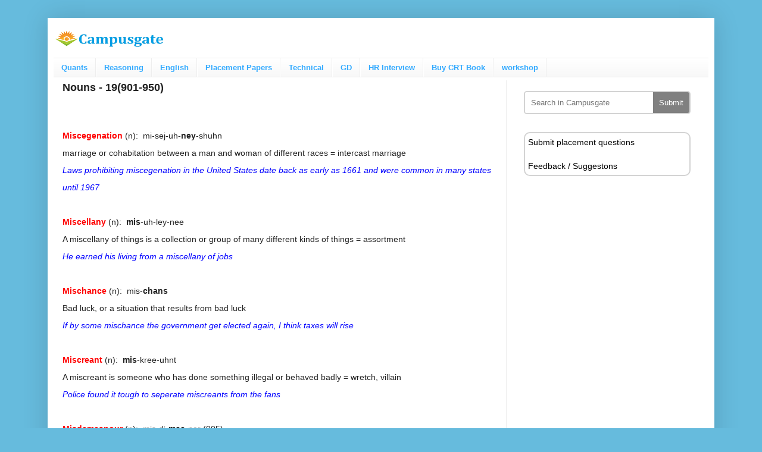

--- FILE ---
content_type: text/html; charset=UTF-8
request_url: https://www.campusgate.in/2011/10/nouns-19901-950.html
body_size: 25638
content:
<!DOCTYPE html>
<html class='v2' dir='ltr' lang='en' xmlns='http://www.w3.org/1999/xhtml' xmlns:b='http://www.google.com/2005/gml/b' xmlns:data='http://www.google.com/2005/gml/data' xmlns:expr='http://www.google.com/2005/gml/expr' xmlns:fb='https://ogp.me/ns/fb#' xmlns:og='https://ogp.me/ns#'>
<head>
<script>//<![CDATA[
if(window.innerWidth <= 992){window.location = window.location.href + "?m=1"}
//]]></script>
<!-- Open Graph Meta Tags BEGIN -->
<!-- auto ad -->
<meta content='CampusGate: Nouns - 19(901-950)' property='og:title'/>
<meta content='https://www.campusgate.in/2011/10/nouns-19901-950.html' property='og:url'/>
<meta content='campusgate' property='og:site_name'/>
<meta content='http://www.facebook.com/campusgate' property='fb:admins'/>
<meta content='article' property='og:type'/>
<meta content='#66bbdd' name='theme-color'/>
<meta content='380546885348892' property='fb:app_id'/>
<meta content='https://blogger.googleusercontent.com/img/b/R29vZ2xl/AVvXsEg2guA8xcDqOBFEXBHbCXuNgNYqaioxBsoxDYEEGDG-AFPeRV-sRJY-Zdzxjf3Pa9mP165vQ9imBD9pROAIl9DrOG4cIcolkwgqoGi1wp8WOURPFYC9Qglapak-XnpmoRLjBjxN_O44L-9z/s1600/cg_logo_1.png' property='og:image'/>
<!-- Open Graph Meta Tags END -->
<meta content='D8311AE15C94E6A3FD09A4B4D92CF5E0' name='msvalidate.01'/>
<meta content='width=device-width, initial-scale=1.0, maximum-scale=10.0, user-scalable=yes' name='viewport'/>
<meta content='IE=9; IE=8; IE=7; IE=EDGE; chrome=1' http-equiv='X-UA-Compatible'/>
<meta content='text/html; charset=UTF-8' http-equiv='Content-Type'/>
<meta content='blogger' name='generator'/>
<link href='https://www.campusgate.in/favicon.ico' rel='icon' type='image/x-icon'/>
<link href='https://www.campusgate.in/2011/10/nouns-19901-950.html' rel='canonical'/>
<link rel="alternate" type="application/atom+xml" title="CampusGate - Atom" href="https://www.campusgate.in/feeds/posts/default" />
<link rel="alternate" type="application/rss+xml" title="CampusGate - RSS" href="https://www.campusgate.in/feeds/posts/default?alt=rss" />
<link rel="service.post" type="application/atom+xml" title="CampusGate - Atom" href="https://www.blogger.com/feeds/2609334459049480509/posts/default" />

<link rel="alternate" type="application/atom+xml" title="CampusGate - Atom" href="https://www.campusgate.in/feeds/8936874222107308393/comments/default" />
<!--Can't find substitution for tag [blog.ieCssRetrofitLinks]-->
<meta content='https://www.campusgate.in/2011/10/nouns-19901-950.html' property='og:url'/>
<meta content='Nouns - 19(901-950)' property='og:title'/>
<meta content='Aptitude questions with solutions. HR interview questions with answers. Full length mock tests for TCS and other IT companies.' property='og:description'/>
<title>Nouns - 19(901-950)</title>

<style > <!--
    
<style id='page-skin-1' type='text/css'><!--
.rk-pagination {
display: inline-block !important;
}
.rk-pagination a {
color: black;
float: left;
padding:4px 12px;
text-decoration: none;
transition: background-color .3s;
border: 1px solid #ddd;
margin-top:20px;
margin-right:6px;
margin-left:6px;
margin-bottom:40px;
}
.rk-pagination a.active {
background-color: #4CAF50;
color: white;
border: 1px solid #4CAF50;
}
.rk-pagination a:hover:not(.active) {background-color: #ddd;}
ul.breadcrumb {
padding: 12px 12px;
margin:1.6em 0em 1.3em 0em !important;
list-style: none;
font-family:arial;
background-color: #eee;
}
ul.breadcrumb li {
display: inline;
font-size: 13px;
}
ul.breadcrumb li+li:before {
padding: 2px;
color: black;
content: ">\00a0";
}
ul.breadcrumb li a {
color: #2D3CFF;
text-decoration: none;
}
ul.breadcrumb li a:hover {
color: #01447e;
text-decoration: underline;
}
.tablehor{
display: block;
overflow-x: auto;
}
.code { background:#f5f8fa; background-repeat:no-repeat; border: solid #5C7B90; border-width: 1px 1px 1px 20px; color: #000000; font: 15px 'Courier New', Courier, monospace; line-height: 16px; margin: 10px 0 10px 10px; max-height: 200px; min-height: 16px; overflow: auto; padding: 28px 10px 10px; width: 90%; } .code:hover { background-repeat:no-repeat; }
.mobile-desktop-link {
display: none;
}
button {
padding: 8px 18px; /* Larger padding for bigger button size */
font-size: 14px; /* Larger font size */
border-radius: 5px; /* Rounded corners for the button */
margin-top: 5px;
cursor: pointer; /* Cursor changes to pointer when hovering over the button */
}
.border {
margin-top:5px;
padding: 10px;
border: 1px dotted grey;
border-radius: 8px;
}

--></style>
</style >
<style>body{margin:0;padding:0 0 1px}.content-outer,.header-outer,.tabs-outer,.main-outer,.main-inner,.footer-outer,.post,.comments,.widget,.date-header,.inline-ad{position:relative;min-height:0;_position:static;_height:1%}.footer-outer{margin-bottom:-1px}.content-inner{padding:10px}.tabs-inner{padding:0 15px}.main-inner{padding:30px 0}.main-inner .column-center-inner,.main-inner .column-left-inner,.main-inner .column-right-inner{padding:0 15px}.footer-inner{padding:30px 15px}.section{margin:0 15px}.widget{margin:30px 0;_margin:0 0 10px}.section:first-child .widget:first-child{margin-top:0}.section:first-child #uds-searchControl+.widget{margin-top:0}.section:last-child .widget:last-child{margin-bottom:0}.tabs:first-child .widget{margin-bottom:0}body .navbar{height:30px;padding:0;margin:0}body .navbar .Navbar{position:absolute;z-index:10;left:0;width:100%;margin:0;padding:0;background:none;border:none}.header-inner .section{margin:0}.header-inner .widget{margin-left:30px;margin-right:30px}.header-inner .Header{margin:0}.header-inner .Header #header-inner{overflow:hidden}.header-inner .Header .titlewrapper{padding:22px 30px 0}.header-inner .Header .descriptionwrapper{padding:0 30px;margin-bottom:25px}.Header h1{margin-bottom:10px}.Header .description{margin:.5em 0 10px;padding:0 2px}a img{border:none;position:relative}h1,h2,h3,h4{margin:0;position:relative}h1 a:hover{text-decoration:none}h3 a:hover{text-decoration:none}.tabs .widget h2{display:none}.tabs .widget ul,.tabs .widget ul{margin:0;padding:0;overflow:hidden;list-style:none}.tabs .widget li,.tabs .widget li{margin:0;padding:0;float:left}.tabs .widget li a:hover{text-decoration:none}.widget{line-height:1.4}.widget ul{padding:0 0 0 1.25em;margin:0;line-height:1.2}.BlogList ul{padding:0}.BlogList li .blog-content{position:relative}.widget li,.BlogArchive #ArchiveList ul.flat li{padding:.25em 0;margin:0;text-indent:0}.widget .post-body ul{padding:0 0.5em;margin:.5em 0;line-height:1.4}.widget .post-body li{margin-bottom:.25em;padding-top:0;padding-bottom:0}.item-control a,.item-action a{text-decoration:none !important}.widget-item-control{float:right;height:20px;margin-top:-20px;position:relative;z-index:10}.widget-item-control a{opacity:.5}.widget-item-control a:hover{opacity:1}.widget .widget-item-control a img{border:none;padding:none;background:none;-moz-box-shadow:none;-webkit-box-shadow:none;-ie-box-shadow:none;box-shadow:none}.post-body{width:100%;_overflow:hidden}.post-header,.post-footer{line-height:1.6}.post-footer-line>*{margin-right:1em}.post-footer-line>*:last-child{margin-right:0}.post-timestamp{margin-left:-1em}.post-footer-line>*:first-child{margin-left:0}.post .tr-caption-container{position:relative}.inline-ad{margin:2em 0;text-align:center;line-height:0}#comments .comment-author{padding-left:25px}.comment-body{margin:.5em 25px}.comment-footer{margin:.5em 25px 1.5em}.comment-body p{margin:0}#comments .avatar-comment-indent .comment-author{margin-left:-45px;padding-left:45px}.deleted-comment{font-style:italic;opacity:.5}.Profile img{margin:0 .75em .5em 0}.Profile .profile-datablock{margin:0 0 .5em}dt{font-weight:bold}table.section-columns td.first.columns-cell{border-left:none}.post-summary{padding-top:8px}#layout .header-outer,#layout .tabs-outer,#layout .main-outer,#layout .footer-outer{margin:5px 0}#layout .cap-top,#layout .cap-bottom{display:none}#layout .region-inner{padding:0 10px;margin:0}#layout .main-inner .column-center-inner,#layout .main-inner .column-left-inner,#layout .main-inner .column-right-inner{padding:0 5px}html{height:100%}body{min-height:100%;_height:100%;position:relative}.content{position:relative;word-wrap:break-word}.content-outer,.region-inner{min-height:0;margin:0 auto}.columns{zoom:1}.loading .columns{overflow:hidden}.columns-inner{_height:1%;min-height:0}.column-center-outer,.column-left-outer,.column-right-outer{position:relative;float:left;_display:inline;_overflow:hidden}.column-center-outer{width:100%}.column-left-outer{margin-left:-100%}.fauxcolumns{position:relative;_height:1%}.fauxcolumn-outer{position:absolute;top:0;bottom:0;height:expression(this.parentNode.offsetHeight+'px');overflow:hidden}.fauxcolumn-outer .fauxborder-left,.fauxcolumn-outer .fauxborder-right,.fauxcolumn-inner{height:100%}.fauxcolumn-left-outer{left:0}.fauxcolumn-right-outer{right:0}.cap-top,.cap-bottom{position:relative;height:0;background-repeat:repeat-x}.cap-top .cap-left,.cap-top .cap-right,.cap-bottom .cap-left,.cap-bottom .cap-right{height:100%;background-repeat:no-repeat}.cap-top,.cap-top .cap-left{background-position:top left}.cap-bottom,.cap-bottom .cap-left{background-position:bottom left}.cap-top .cap-left,.cap-bottom .cap-left{float:left}.cap-top .cap-right{background-position:top right;float:right}.cap-bottom .cap-right{background-position:bottom right;float:right}.fauxborder-left{background-position:top left;background-repeat:repeat-y;position:relative;_height:1%}.fauxborder-right{background-position:top right;background-repeat:repeat-y;position:absolute;right:0;height:100%;_height:expression(this.parentNode.offsetHeight+'px')}table.section-columns{border:none;table-layout:fixed;width:100%;position:relative}table.columns-2 td.columns-cell{width:50%}table.columns-3 td.columns-cell{width:33.33%}table.columns-4 td.columns-cell{width:25%}table.section-columns td.columns-cell{vertical-align:top}.body-fauxcolumns,.content-fauxcolumns{position:absolute;top:0;left:0;z-index:-1;height:100%;_height:expression(this.parentNode.offsetHeight+'px');width:100%;overflow:hidden}.body-fauxcolumns .fauxcolumn-outer{width:100%}.content-fauxcolumns .fauxcolumn-outer{position:relative;overflow:visible;height:100%;margin:0 auto}.content-fauxcolumns .fauxcolumn-left{width:100%}section,nav,article,aside,hgroup,header,footer{display:block}time,mark{display:inline}.blog-list-container ul{padding-left:0}.blog-list-container ul li{padding-left:0;list-style:none;list-style-image:none;clear:left}.blog-list-container a{text-decoration:none}.blog-list-container a:hover{text-decoration:underline}.blog-list-container .blog-content{float:left;margin:0 0 5px 5px;text-indent:0;width:85%}.blog-list-container .blog-title{font-weight:bold;line-height:16px;margin:2px 0 0 0}.blog-list-container .blog-icon{float:left;margin-top:2px;vertical-align:top;text-indent:0;width:16px}.blog-list-container .item-content{font-size:95%;line-height:1.3em}.blog-list-container .item-thumbnail{float:left;margin:2px 5px 5px 0}.blog-list-container .item-time{font-size:95%;font-style:italic;clear:left}.blog-list-title{font-weight:bold}.blog-list-container .show-option{font-size:75%;text-align:right}.contact-form-widget{height:320;margin-left:0;max-width:250px;padding:0;padding-top:0;width:100%}.contact-form-success-message{background:#f9edbe;border:0 solid #f0c36d;bottom:0;box-shadow:0 2px 4px rgba(0,0,0,.2);color:#222;font-size:11px;line-height:19px;margin-left:0;opacity:1;position:static;text-align:center}.contact-form-error-message{background:#f9edbe;border:0 solid #f0c36d;bottom:0;box-shadow:0 2px 4px rgba(0,0,0,.2);color:#666;font-size:11px;font-weight:bold;line-height:19px;margin-left:0;opacity:1;position:static;text-align:center}.contact-form-success-message-with-border{background:#f9edbe;border:1px solid #f0c36d;bottom:0;box-shadow:0 2px 4px rgba(0,0,0,.2);color:#222;font-size:11px;line-height:19px;margin-left:0;opacity:1;position:static;text-align:center}.contact-form-error-message-with-border{background:#f9edbe;border:1px solid #f0c36d;bottom:0;box-shadow:0 2px 4px rgba(0,0,0,.2);color:#666;font-size:11px;font-weight:bold;line-height:19px;margin-left:0;opacity:1;position:static;text-align:center}.contact-form-cross{height:11px;margin:0 5px;vertical-align:-8.5%;width:11px}.contact-form-email,.contact-form-name{background:#fff;background-color:#fff;border:1px solid #d9d9d9;border-top:1px solid #c0c0c0;box-sizing:border-box;color:#333;display:inline-block;font-family:Arial,sans-serif;font-size:13px;height:24px;margin:0;margin-top:5px;padding:0;vertical-align:top}.contact-form-email-message{background:#fff;background-color:#fff;border:1px solid #d9d9d9;border-top:1px solid #c0c0c0;box-sizing:border-box;color:#333;display:inline-block;font-family:Arial,sans-serif;font-size:13px;margin:0;margin-top:5px;padding:0;vertical-align:top}.contact-form-email:hover,.contact-form-name:hover,.contact-form-email-message:hover{border:1px solid #b9b9b9;border-top:1px solid #a0a0a0;box-shadow:inset 0 1px 2px rgba(0,0,0,.1)}.contact-form-email:focus,.contact-form-name:focus,.contact-form-email-message:focus{border:1px solid #4d90fe;box-shadow:inset 0 1px 2px rgba(0,0,0,.3);outline:none}.contact-form-name,.contact-form-email,.contact-form-email-message{max-width:220px;width:100%}.contact-form-button{-webkit-border-radius:2px;-moz-border-radius:2px;-webkit-transition:all .218s;-moz-transition:all .218s;-o-transition:all .218s;-webkit-user-select:none;-moz-user-select:none;background-color:#f5f5f5;background-image:-webkit-gradient(linear,left top,left bottom,from(#f5f5f5),to(#f1f1f1));background-image:-webkit-linear-gradient(top,#f5f5f5,#f1f1f1);background-image:-moz-linear-gradient(top,#f5f5f5,#f1f1f1);background-image:-ms-linear-gradient(top,#f5f5f5,#f1f1f1);background-image:-o-linear-gradient(top,#f5f5f5,#f1f1f1);background-image:linear-gradient(top,#f5f5f5,#f1f1f1);border:1px solid #dcdcdc;border:1px solid rgba(0,0,0,.1);border-radius:2px;color:#444;cursor:default;display:inline-block;filter:progid:DXImageTransform.Microsoft.gradient(startColorStr='#f5f5f5',EndColorStr='#f1f1f1');font-family:"Arial","Helvetica",sans-serif;font-size:11px;font-weight:bold;height:24px;line-height:24px;margin-left:0;min-width:54px;*min-width:70px;padding:0 8px;text-align:center;transition:all .218s}.contact-form-button:hover,.contact-form-button.hover{-moz-box-shadow:0 1px 1px rgba(0,0,0,.1);-moz-transition:all 0;-o-transition:all 0;-webkit-box-shadow:0 1px 1px rgba(0,0,0,.1);-webkit-transition:all 0;background-color:#f8f8f8;background-image:-webkit-gradient(linear,left top,left bottom,from(#f8f8f8),to(#f1f1f1));background-image:-webkit-linear-gradient(top,#f8f8f8,#f1f1f1);background-image:-moz-linear-gradient(top,#f8f8f8,#f1f1f1);background-image:-ms-linear-gradient(top,#f8f8f8,#f1f1f1);background-image:-o-linear-gradient(top,#f8f8f8,#f1f1f1);background-image:linear-gradient(top,#f8f8f8,#f1f1f1);border:1px solid #c6c6c6;box-shadow:0 1px 1px rgba(0,0,0,.1);color:#222;filter:progid:DXImageTransform.Microsoft.gradient(startColorStr='#f8f8f8',EndColorStr='#f1f1f1');transition:all 0}.contact-form-button.focus,.contact-form-button.right.focus,.contact-form-button.mid.focus,.contact-form-button.left.focus{border:1px solid #4d90fe;outline:none;z-index:4 !important}.contact-form-button-submit:focus,.contact-form-button-submit.focus{-moz-box-shadow:inset 0 0 0 1px rgba(255,255,255,.5);-webkit-box-shadow:inset 0 0 0 1px rgba(255,255,255,.5);box-shadow:inset 0 0 0 1px rgba(255,255,255,.5)}.contact-form-button-submit:focus,.contact-form-button-submit.focus{border-color:#404040}.contact-form-button-submit:focus:hover,.contact-form-button-submit.focus:hover{-moz-box-shadow:inset 0 0 0 1px #fff,0 1px 1px rgba(0,0,0,.1);-webkit-box-shadow:inset 0 0 0 1px #fff,0 1px 1px rgba(0,0,0,.1);box-shadow:inset 0 0 0 1px #fff,0 1px 1px rgba(0,0,0,.1)}.contact-form-button-submit{background-color:#666;background-image:-webkit-gradient(linear,left top,left bottom,from(#777),to(#555));background-image:-webkit-linear-gradient(top,#777,#555);background-image:-moz-linear-gradient(top,#777,#555);background-image:-ms-linear-gradient(top,#777,#555);background-image:-o-linear-gradient(top,#777,#555);background-image:linear-gradient(top,#777,#555);border:1px solid #505050;color:#fff;filter:progid:DXImageTransform.Microsoft.gradient(startColorStr='#777777',EndColorStr='#555555')}.contact-form-button-submit:hover{background-color:#555;background-image:-webkit-gradient(linear,left top,left bottom,from(#666),to(#444));background-image:-webkit-linear-gradient(top,#666,#444);background-image:-moz-linear-gradient(top,#666,#444);background-image:-ms-linear-gradient(top,#666,#444);background-image:-o-linear-gradient(top,#666,#444);background-image:linear-gradient(top,#666,#444);border:1px solid #404040;color:#fff;filter:progid:DXImageTransform.Microsoft.gradient(startColorStr='#666666',EndColorStr='#444444')}.contact-form-button-submit:active,.contact-form-button-submit:focus:active,.contact-form-button-submit.focus:active{-webkit-box-shadow:inset 0 1px 2px rgba(0,0,0,.3);-moz-box-shadow:inset 0 1px 2px rgba(0,0,0,.3);box-shadow:inset 0 1px 2px rgba(0,0,0,.3)}.contact-form-button-submit{background-color:#4d90fe;background-image:-webkit-gradient(linear,left top,left bottom,from(#4d90fe),to(#4787ed));background-image:-webkit-linear-gradient(top,#4d90fe,#4787ed);background-image:-moz-linear-gradient(top,#4d90fe,#4787ed);background-image:-ms-linear-gradient(top,#4d90fe,#4787ed);background-image:-o-linear-gradient(top,#4d90fe,#4787ed);background-image:linear-gradient(top,#4d90fe,#4787ed);border-color:#3079ed;filter:progid:DXImageTransform.Microsoft.gradient(startColorStr='#4d90fe',EndColorStr='#4787ed')}.contact-form-button-submit:hover{background-color:#357ae8;background-image:-webkit-gradient(linear,left top,left bottom,from(#4d90fe),to(#357ae8));background-image:-webkit-linear-gradient(top,#4d90fe,#357ae8);background-image:-moz-linear-gradient(top,#4d90fe,#357ae8);background-image:-ms-linear-gradient(top,#4d90fe,#357ae8);background-image:-o-linear-gradient(top,#4d90fe,#357ae8);background-image:linear-gradient(top,#4d90fe,#357ae8);border-color:#2f5bb7;filter:progid:DXImageTransform.Microsoft.gradient(startColorStr='#4d90fe',EndColorStr='#357ae8')}.contact-form-button.disabled,.contact-form-button.disabled:hover,.contact-form-button.disabled:active{background:none;border:1px solid #f3f3f3;border:1px solid rgba(0,0,0,.05);color:#b8b8b8;cursor:default;pointer-events:none}.contact-form-button-submit.disabled,.contact-form-button-submit.disabled:hover,.contact-form-button-submit.disabled:active{-ms-filter:"progid:DXImageTransform.Microsoft.Alpha(Opacity=50)";background-color:#666;border:1px solid #505050;color:#fff;filter:alpha(opacity=50);opacity:.5}.contact-form-button-submit.disabled,.contact-form-button-submit.disabled:hover,.contact-form-button-submit.disabled:active{background-color:#4d90fe;border-color:#3079ed}div.gsc-control{width:100%}.cse-status{color:#676767;font-size:11px;margin:10px;padding:4px}#uds-searchControl{position:relative}#uds-searchClearResults{position:absolute;top:15px;right:-3px;display:none;border-width:1px;border-style:solid;padding:0;height:9px;width:9px}#uds-searchControl .gsc-results{padding:1em 1em 0 1em;margin:0 0 2em;border-width:1px;border-style:solid;width:auto}#uds-searchControl .gsc-resultsHeader{display:none}#uds-searchControl .gsc-tabsArea{float:left;position:relative;top:1px;padding-right:10px}#uds-searchControl .gsc-tabHeader{float:left;line-height:1.7}#uds-searchControl .gsc-tabHeader.gsc-tabhActive{border-width:2px 1px 0 1px;border-style:solid;font-weight:bold}#uds-searchControl .gsc-tabHeader.gsc-tabhInactive{border-width:0;border-style:solid;padding-top:2px}#uds-searchControl .gsc-resultsbox-visible{clear:left}#uds-searchControl .gs-result .gs-title,#uds-searchControl .gsc-results .gsc-trailing-more-results{line-height:1.5em}#uds-searchControl .gs-relativePublishedDate,#uds-searchControl .gs-publishedDate{line-height:1.3em}#uds-searchControl .gs-result a.gs-visibleUrl,#uds-searchControl .gs-result .gs-visibleUrl{line-height:1.3em;font-size:95%}#uds-searchControl .gs-result .gs-snippet{margin:.25em 0;line-height:1.2em}#uds-searchControl .gs-no-results-result .gs-snippet,#uds-searchControl .gs-error-result .gs-snippet{border:none;background-color:transparent;font-style:italic}.Example{}.FollowByEmail .follow-by-email-inner{position:relative}.FollowByEmail .follow-by-email-inner span{display:block;position:relative;margin-right:74px}.FollowByEmail .follow-by-email-inner input{font-family:arial,sans-serif}.FollowByEmail .follow-by-email-inner::-webkit-input-placeholder,.FollowByEmail .follow-by-email-inner input:-moz-placeholder{font-size:13px;font-family:arial,sans-serif;color:#999}.FollowByEmail .follow-by-email-inner .follow-by-email-address{width:100%;height:22px;font-size:13px;border:1px inset}.FollowByEmail .follow-by-email-inner .follow-by-email-submit{width:60px;margin:0;margin-left:8px;border:0;border-radius:2px;-moz-border-radius:2px;background:#000 ;background:rgba(0,0,0,.6);color:#fff;cursor:pointer;font-size:13px;height:26px;z-index:0}.FollowByEmail .widget-item-control{margin-top:5px}a.follower-link{cursor:pointer}a.next-page-link{cursor:pointer}.follower{width:32px;height:32px;float:left;margin:2px}.follower img{width:32px;clip:rect(0,32px,32px,0);position:absolute}div.clear{clear:both}.label-size-1{font-size:80%;filter:alpha(80);opacity:.8}.label-size-2{font-size:90%;filter:alpha(90);opacity:.9}.label-size-3{font-size:100%}.label-size-4{font-size:120%}.label-size-5{font-size:160%}.cloud-label-widget-content{text-align:justify}.label-count{white-space:nowrap}.label-size{line-height:1.2}.quickedit{cursor:pointer}.Navbar iframe{display:block}#navbar-iframe{display:block;height:30px}.newsBar-status{color:#676767;font-size:11px;margin:10px;padding:4px}img.gsc-branding-img-noclear{display:inline}.crosscol .PageList UL,.footer .PageList UL{list-style:none;margin:0;padding:0}.crosscol .PageList LI,.footer .PageList LI{list-style:none;float:left;padding-right:.75em;margin:.75em;background:none}.crosscol .PageList H2{display:none}.PageList LI A{font-weight:normal}.PageList LI.selected A{font-weight:bold;text-decoration:none}.PlusBadge{}.PlusFollowers{}.PlusOne{}.PopularPosts .item-thumbnail{float:left;margin:0 5px 5px 0}.PopularPosts .widget-content ul li{padding:.7em 0}.PopularPosts img{padding-right:.4em}.PopularPosts .item-title{padding-bottom:.2em}.default-avatar{display:none}.profile-img{float:left;margin:0 5px 5px}.profile-data{margin:0}.profile-datablock{margin:.5em 0}.profile-name-link{background:no-repeat left top;display:inline-block;min-height:20px;padding-left:20px}.profile-textblock{margin:.5em 0}.widget.Sharing .sharing-button{display:none}.widget.Sharing .sharing-buttons li{padding:0}.widget.Sharing .sharing-buttons li span{display:none}.post-share-buttons{position:relative}.post-share-buttons .share-buttons{position:absolute;top:-11px;margin:0;width:240px;padding:22px;z-index:101}.post-share-buttons .share-buttons.hidden{display:none}.post-share-buttons .sharing-button{cursor:pointer}.post-share-buttons .share-buttons li{padding:0;margin-bottom:22px;height:24px}.post-share-buttons .share-buttons li:last-child{margin-bottom:0}.post-share-buttons .share-buttons li a{vertical-align:middle;margin-bottom:2px}.dark-icons .sharing-facebook,.share-buttons.dark-icons .sharing-facebook{background:no-repeat url(https://www.blogblog.com/widgets/sharing/sprite_1x.png) 0 -120px;background-size:24px 288px;width:24px;height:24px}.light-icons .sharing-facebook,.share-buttons.light-icons .sharing-facebook{background:no-repeat url(https://www.blogblog.com/widgets/sharing/sprite_1x.png) 0 -168px;background-size:24px 288px;width:24px;height:24px}.dark-icons .sharing-googlePlus,.share-buttons.dark-icons .sharing-googlePlus{background:no-repeat url(https://www.blogblog.com/widgets/sharing/sprite_1x.png) 0 -72px;background-size:24px 288px;width:24px;height:24px}.light-icons .sharing-googlePlus,.share-buttons.light-icons .sharing-googlePlus{background:no-repeat url(https://www.blogblog.com/widgets/sharing/sprite_1x.png) 0 -192px;background-size:24px 288px;width:24px;height:24px}.dark-icons .sharing-link,.share-buttons.dark-icons .sharing-link{background:no-repeat url(https://www.blogblog.com/widgets/sharing/sprite_1x.png) 0 -96px;background-size:24px 288px;width:24px;height:24px}.light-icons .sharing-link,.share-buttons.light-icons .sharing-link{background:no-repeat url(https://www.blogblog.com/widgets/sharing/sprite_1x.png) 0 -144px;background-size:24px 288px;width:24px;height:24px}.dark-icons .sharing-pinterest,.share-buttons.dark-icons .sharing-pinterest{background:no-repeat url(https://www.blogblog.com/widgets/sharing/sprite_1x.png) 0 -24px;background-size:24px 288px;width:24px;height:24px}.light-icons .sharing-pinterest,.share-buttons.light-icons .sharing-pinterest{background:no-repeat url(https://www.blogblog.com/widgets/sharing/sprite_1x.png) 0 -264px;background-size:24px 288px;width:24px;height:24px}.dark-icons .sharing_share_icon,.share-buttons.dark-icons .sharing_share_icon{background:no-repeat url(https://www.blogblog.com/widgets/sharing/sprite_1x.png) 0 -240px;background-size:24px 288px;width:24px;height:24px}.light-icons .sharing_share_icon,.share-buttons.light-icons .sharing_share_icon{background:no-repeat url(https://www.blogblog.com/widgets/sharing/sprite_1x.png) 0 -48px;background-size:24px 288px;width:24px;height:24px}.dark-icons .sharing-twitter,.share-buttons.dark-icons .sharing-twitter{background:no-repeat url(https://www.blogblog.com/widgets/sharing/sprite_1x.png) 0 0;background-size:24px 288px;width:24px;height:24px}.light-icons .sharing-twitter,.share-buttons.light-icons .sharing-twitter{background:no-repeat url(https://www.blogblog.com/widgets/sharing/sprite_1x.png) 0 -216px;background-size:24px 288px;width:24px;height:24px}@media only screen and (-webkit-min-device-pixel-ratio:2),only screen and (min--moz-device-pixel-ratio:2),only screen and (-moz-min-device-pixel-ratio:2),only screen and (-o-min-device-pixel-ratio:2/1),only screen and (min-device-pixel-ratio:2),only screen and (min-resolution:MIN_RESOLUTION_RETINA_DPI),only screen and (min-resolution:MIN_RESOLUTION_RETINA_DPPX){.dark-icons .sharing-facebook,.share-buttons.dark-icons .sharing-facebook{background-image:url(https://www.blogblog.com/widgets/sharing/sprite_2x.png);background-position:0 -72px}.light-icons .sharing-facebook,.share-buttons.light-icons .sharing-facebook{background-image:url(https://www.blogblog.com/widgets/sharing/sprite_2x.png);background-position:0 -192px}.dark-icons .sharing-googlePlus,.share-buttons.dark-icons .sharing-googlePlus{background-image:url(https://www.blogblog.com/widgets/sharing/sprite_2x.png);background-position:0 -120px}.light-icons .sharing-googlePlus,.share-buttons.light-icons .sharing-googlePlus{background-image:url(https://www.blogblog.com/widgets/sharing/sprite_2x.png);background-position:0 -216px}.dark-icons .sharing-link,.share-buttons.dark-icons .sharing-link{background-image:url(https://www.blogblog.com/widgets/sharing/sprite_2x.png);background-position:0 -96px}.light-icons .sharing-link,.share-buttons.light-icons .sharing-link{background-image:url(https://www.blogblog.com/widgets/sharing/sprite_2x.png);background-position:0 -240px}.dark-icons .sharing-pinterest,.share-buttons.dark-icons .sharing-pinterest{background-image:url(https://www.blogblog.com/widgets/sharing/sprite_2x.png);background-position:0 -168px}.light-icons .sharing-pinterest,.share-buttons.light-icons .sharing-pinterest{background-image:url(https://www.blogblog.com/widgets/sharing/sprite_2x.png);background-position:0 -24px}.dark-icons .sharing_share_icon,.share-buttons.dark-icons .sharing_share_icon{background-image:url(https://www.blogblog.com/widgets/sharing/sprite_2x.png);background-position:0 -264px}.light-icons .sharing_share_icon,.share-buttons.light-icons .sharing_share_icon{background-image:url(https://www.blogblog.com/widgets/sharing/sprite_2x.png);background-position:0 0}.dark-icons .sharing-twitter,.share-buttons.dark-icons .sharing-twitter{background-image:url(https://www.blogblog.com/widgets/sharing/sprite_2x.png);background-position:0 -144px}.light-icons .sharing-twitter,.share-buttons.light-icons .sharing-twitter{background-image:url(https://www.blogblog.com/widgets/sharing/sprite_2x.png);background-position:0 -48px}}.slideshow-status{color:#676767;font-size:11px;margin:10px;padding:4px}.slideshow-wrapper{display:inline-block;position:relative;width:100%}.slideshow-wrapper:after{content:'';display:block;margin-top:100%}.slideshow-spacer{margin:auto}.slideshow-container{bottom:0;left:0;position:absolute;right:0;top:0}img.gsc-branding-img-noclear{display:inline}.slideshow-container img{display:inline}.Stats .counter-wrapper{display:inline-block;font-size:24px;font-weight:bold;height:30px;line-height:30px;vertical-align:top;direction:ltr}.Stats img{margin-right:10px;vertical-align:top}.Stats .graph-counter-wrapper{color:#fff}.Stats .digit{background:url("/img/widgets/stats-flipper.png") no-repeat left !important;border:1px solid #fff;display:inline-block;height:28px;line-height:28px;margin-left:-1px;position:relative;text-align:center;width:22px}.Stats .blind-plate{border-bottom:1px solid #fff;border-top:1px solid #000;filter:alpha(opacity=65);height:0;left:0;opacity:.65;position:absolute;top:13px;width:22px}.Stats .stage-0{background-position:0 0 !important}.Stats .stage-1{background-position:-22px 0 !important}.Stats .stage-2{background-position:-44px 0 !important}.Stats .stage-3{background-position:-66px 0 !important}.widget.Subscribe{position:static}.widget.Subscribe .widget-content{zoom:1}.subscribe-feed-title{float:left}.subscribe{cursor:pointer;color:#999}.subscribe a{color:#999}.subscribe-wrapper{margin:.5em;padding:0;position:relative;zoom:1}div.subscribe{cursor:pointer;margin:0;padding:0;text-align:left;width:144px}div.subscribe div.top{filter:progid:DXImageTransform.Microsoft.AlphaImageLoader(src='https://www.blogger.com/img/widgets/s_top.png',sizingMethod='crop');font-size:1em;padding:4px 0 1px;width:144px}html>body div.subscribe div.top{background:url(//www.blogger.com/img/widgets/s_top.png) top left no-repeat}span.inner{margin:0;padding:0}div.subscribe div.top span.inner{margin:0 5px}.feed-icon{vertical-align:baseline;display:inline}div.subscribe div.bottom{filter:progid:DXImageTransform.Microsoft.AlphaImageLoader(src='https://www.blogger.com/img/widgets/s_bottom.png',sizingMethod='crop');font-size:3px;height:3px;line-height:0}.subscribe-wrapper .expanded{position:absolute;top:0;z-index:20}html>body div.subscribe div.bottom{background:url(//www.blogger.com/img/widgets/s_bottom.png) bottom left no-repeat;margin-bottom:0;padding-bottom:0;width:144px}.feed-reader-links{list-style:none;margin:10px 20px;padding:0;position:relative}.subscribe-dropdown-arrow{float:right;margin-right:6px;margin-top:4px}.feed-reader-links{list-style:none;margin:0;padding:0}a.feed-reader-link{display:block;font-weight:normal;margin:.5em;text-decoration:none;z-index:1000}.feed-reader-link img{border:0;display:inline}.Translate a.goog-te-menu-value{text-decoration:none}.Translate .goog-te-menu-value span{color:#000}.Translate .goog-te-gadget a:link.goog-logo-link{font-size:12px;font-weight:bold;color:#444;text-decoration:none}.Translate .goog-te-combo{background-color:#f5f5f5;color:#444;border:1px solid #dcdcdc;padding:6px;font-family:Arial,Helvetica,sans-serif}div.floatingPlayer_ytvb div.playerInnerBox_ytvb .player_ytvb{width:320px;height:260px}.videoBar-status{color:#676767;font-size:11px;margin:10px;padding:4px}.videoBar-container{margin:auto;text-transform:none;font-family:Arial,sans-serif;letter-spacing:normal;word-spacing:normal;clear:both}.wikipedia-search-main-container{max-width:350px}.wikipedia-search-wiki-link{vertical-align:middle;width:8%}.wikipedia-search-input{border:1px solid #d9d9d9;border-top:1px solid #c0c0c0;-webkit-box-sizing:border-box;-moz-box-sizing:border-box;-ms-box-sizing:border-box;box-sizing:border-box;height:28px;padding-left:4px;vertical-align:top;width:60%}.wikipedia-search-input:hover{border:1px solid #b9b9b9;border-top:1px solid #a0a0a0;-webkit-box-shadow:inset 0 1px 2px rgba(0,0,0,.1);-moz-box-shadow:inset 0 1px 2px rgba(0,0,0,.1);-ms-box-shadow:inset 0 1px 2px rgba(0,0,0,.1);box-shadow:inset 0 1px 2px rgba(0,0,0,.1)}.wikipedia-search-input:focus{border:1px solid #4d90fe;-webkit-box-shadow:inset 0 1px 2px rgba(0,0,0,.3);-moz-box-shadow:inset 0 1px 2px rgba(0,0,0,.3);-ms-box-shadow:inset 0 1px 2px rgba(0,0,0,.3);box-shadow:inset 0 1px 2px rgba(0,0,0,.3);outline:none}.wikipedia-search-form{margin:0;overflow:hidden;padding-bottom:0;padding-left:6px}.wikipedia-search-results-header{border-bottom:1px solid #ebebeb;display:none;font-weight:bold;height:19px;padding-top:3px}.wikipedia-search-button{background-color:#4d90fe;background-image:url('/img/widgets/icon_wikipedia_search.png');background-position:center;background-repeat:no-repeat;border:1px solid #3079ed;-webkit-border-radius:2px;-moz-border-radius:2px;-ms-border-radius:2px;border-radius:2px;color:transparent;font-size:11px;font-weight:bold;height:28px;text-align:center;width:38px}.wikipedia-search-button:hover{background-color:#357ae8;border:1px solid #2f5bb7;color:transparent}.wikipedia-search-button:focus{-webkit-box-shadow:inset 0 0 0 1px #fff;-moz-box-shadow:inset 0 0 0 1px #fff;-ms-box-shadow:inset 0 0 0 1px #fff;box-shadow:inset 0 0 0 1px #fff}.wikipedia-search-results{color:#dd4b39;padding-top:2px}.wikipedia-search-result-link a:link,.wikipedia-search-more a:visited,.wikipedia-search-result-link a:visited{text-decoration:none}.wikipedia-search-more a:hover,.wikipedia-search-result-link a:hover,.wikipedia-search-more a:active,.wikipedia-search-result-link a:active{text-decoration:underline}.wikipedia-search-more a:link{text-decoration:none}.wikipedia-search-main-container{padding-top:5px}.wikipedia-searchtable{position:relative;right:6px}.wikipedia-search-bar{white-space:nowrap}.wikipedia-icon{padding-bottom:5px}.wikipedia-input-box{padding:0 2px}#ArchiveList .toggle{cursor:pointer;font-family:Arial,sans-serif}#ArchiveList .toggle-open{_font-size:1.7em;line-height:.6em}#ArchiveList{text-align:left}#ArchiveList a.post-count-link,#ArchiveList a.post-count-link:link,#ArchiveList a.post-count-link:visited{text-decoration:none}#ArchiveList a.toggle,#ArchiveList a.toggle:link,#ArchiveList a.toggle:visited,#ArchiveList a.toggle:hover{color:inherit;text-decoration:none}.BlogArchive #ArchiveList ul li{background:none;list-style:none;list-style-image:none;list-style-position:outside;border-width:0;padding-left:15px;text-indent:-15px;margin:.25em 0;background-image:none}.BlogArchive #ArchiveList ul ul li{padding-left:1.2em}.BlogArchive #ArchiveList ul{margin:0;padding:0;list-style:none;list-style-image:none;border-width:0}.BlogArchive #ArchiveList ul.posts li{padding-left:1.3em}#ArchiveList .collapsed ul{display:none}.post-footer abbr{border:none}.author-profile{margin:5px 5px 0 0;overflow:hidden}.author-profile img{border:1px solid #efefef;float:left;margin-right:5px}#blog-pager-newer-link{float:left}#blog-pager-older-link{float:right}#blog-pager{margin:1em 0;text-align:center;overflow:hidden}.backlink-toggle-zippy{padding-right:11px;margin-right:.1em;cursor:pointer;cursor:hand;background:url(//www.blogger.com/img/triangle_ltr.gif) no-repeat left center}.expanded-backlink .backlink-toggle-zippy{background-image:url("//www.blogger.com/img/triangle_open.gif")}.collapsed-backlink .collapseable{display:none}.status-msg-wrap{font-size:110%;width:90%;margin:10px auto;position:relative}.status-msg-border{border:1px solid #000;filter:alpha(opacity=40);-moz-opacity:.4;opacity:.4;width:100%;position:relative}.status-msg-bg{background-color:#ccc;opacity:.8;filter:alpha(opacity=30);-moz-opacity:.8;width:100%;position:relative;z-index:1}.status-msg-body{text-align:center;padding:.3em 0;width:100%;position:absolute;z-index:4}.status-msg-hidden{visibility:hidden;padding:.3em 0}.status-msg-wrap a{padding-left:.4em;text-decoration:underline}.reactions-label{margin:3px 0 0 0}.reactions-label-cell{line-height:2.3em}.reactions-iframe{background:transparent;height:2.3em;width:100%;border:0}#comment-actions{background:transparent;border:0;padding:0;position:absolute;height:25px}#comments .blogger-comment-icon,.blogger-comment-icon{line-height:16px;background:url(/img/b16-rounded.gif) left no-repeat;padding-left:20px}#comments .openid-comment-icon,.openid-comment-icon{line-height:16px;background:url(/img/openid16-rounded.gif) left no-repeat;padding-left:20px}#comments .anon-comment-icon,.anon-comment-icon{line-height:16px;background:url(/img/anon16-rounded.gif) left no-repeat;padding-left:20px}.comment-form{clear:both;_width:410px}.comment-link{white-space:nowrap}.paging-control-container{float:right;margin:0 6px 0 0;font-size:80%}.unneeded-paging-control{visibility:hidden}#comments-block .avatar-image-container img{-ms-interpolation-mode:bicubic;border:1px solid #ccc;float:right}#comments-block .avatar-image-container.avatar-stock img{border-width:0;padding:1px}#comments-block .avatar-image-container{height:37px;left:-45px;position:absolute;width:37px}#comments-block.avatar-comment-indent{margin-left:45px;position:relative}#comments-block.avatar-comment-indent dd{margin-left:0}iframe.avatar-hovercard-iframe{border:0 none;padding:0;width:25em;height:9.4em;margin:.5em}.comments{clear:both;margin-top:10px;margin-bottom:0}.comments .comments-content{margin-bottom:16px}.comments .comment .comment-actions a{padding-right:5px;padding-top:5px}.comments .comment .comment-actions a:hover{text-decoration:underline}.comments .comments-content .comment-thread ol{list-style-type:none;padding:0;text-align:left}.comments .comments-content .inline-thread{padding:.5em 1em}.comments .comments-content .comment-thread{margin:8px 0}.comments .comments-content .comment-thread:empty{display:none}.comments .comments-content .comment-replies{margin-left:36px;margin-top:1em}.comments .comments-content .comment{margin-bottom:16px;padding-bottom:8px}.comments .comments-content .comment:first-child{padding-top:16px}.comments .comments-content .comment:last-child{border-bottom:0;padding-bottom:0}.comments .comments-content .comment-body{position:relative}.comments .comments-content .user{font-style:normal;font-weight:bold}.comments .comments-content .icon.blog-author{display:inline-block;height:18px;margin:0 0 -4px 6px;width:18px}.comments .comments-content .datetime{margin-left:6px}.comments .comments-content .comment-header,.comments .comments-content .comment-content{margin:0 0 8px}.comments .comments-content .comment-content{text-align:justify}.comments .comments-content .owner-actions{position:absolute;right:0;top:0}.comments .comments-replybox{border:none;height:250px;width:100%}.comments .comment-replybox-single{margin-left:48px;margin-top:5px}.comments .comment-replybox-thread{margin-top:5px}.comments .comments-content .loadmore a{display:block;padding:10px 16px;text-align:center}.comments .thread-toggle{cursor:pointer;display:inline-block}.comments .continue{cursor:pointer}.comments .continue a{display:block;font-weight:bold;padding:.5em}.comments .comments-content .loadmore{cursor:pointer;margin-top:3em;max-height:3em}.comments .comments-content .loadmore.loaded{max-height:0;opacity:0;overflow:hidden}.comments .thread-chrome.thread-collapsed{display:none}.comments .thread-toggle{display:inline-block}.comments .thread-toggle .thread-arrow{display:inline-block;height:6px;margin:.3em;overflow:visible;padding-right:4px;width:7px}.comments .thread-expanded .thread-arrow{background:url("[data-uri]") no-repeat scroll 0 0 transparent}.comments .thread-collapsed .thread-arrow{background:url("[data-uri]") no-repeat scroll 0 0 transparent}.comments .avatar-image-container{float:left;max-height:36px;overflow:hidden;width:36px}.comments .avatar-image-container img{max-width:36px}.comments .comment-block{margin-left:48px;position:relative}@media screen and (max-device-width:480px){.comments .comments-content .comment-replies{margin-left:0}}table.tr-caption-container{padding:4px;margin-bottom:.5em}td.tr-caption{font-size:80%}.icon-action{border-style:none !important;margin:0 0 0 .5em !important;vertical-align:middle}.comment-action-icon{width:13px;height:13px;margin-top:3px}.delete-comment-icon{background:url("/img/icon_delete13.gif") no-repeat left;padding:7px}#comment-popup{position:absolute;visibility:hidden;width:100px;height:20px}@media all{.BLOG_mobile_video_class{display:none}}@media handheld{.BLOG_mobile_video_class{display:inline}.BLOG_video_class{display:none}}.post-share-buttons{display:inline-block;margin-top:.5em;vertical-align:middle}.share-button{width:20px;height:20px;background:url(/img/share_buttons_20_3.png) no-repeat left !important;overflow:hidden;margin-left:-1px;position:relative}.dummy-container,.google-plus-share-container{vertical-align:top;padding-left:.3em}a:hover.share-button{text-decoration:none;z-index:1}.share-button-link-text{display:block;text-indent:-9999px}.sb-email{background-position:0 0 !important}a:hover.sb-email{background-position:0 -20px !important}a:active.sb-email{background-position:0 -40px !important}.sb-blog{background-position:-20px 0 !important}a:hover.sb-blog{background-position:-20px -20px !important}a:active.sb-blog{background-position:-20px -40px !important}.sb-twitter{background-position:-40px 0 !important}a:hover.sb-twitter{background-position:-40px -20px !important}a:active.sb-twitter{background-position:-40px -40px !important}.sb-facebook{background-position:-60px 0 !important}a:hover.sb-facebook{background-position:-60px -20px !important}a:active.sb-facebook{background-position:-60px -40px !important}.sb-buzz{display:none !important}.sb-pinterest{background-position:-100px 0 !important}a:hover.sb-pinterest{background-position:-100px -20px !important}a:active.sb-pinterest{background-position:-100px -40px !important}.sb-google{background:url(/img/plusone/plusonepreview.png) no-repeat;height:20px;vertical-align:top;width:82px}.goog-inline-block{position:relative;display:-moz-inline-box;display:inline-block}* html .goog-inline-block{display:inline}*:first-child+html .goog-inline-block{display:inline}.goog-custom-button{margin:2px;border:0;padding:0;font-family:Arial,sans-serif;color:#000;text-decoration:none;list-style:none;vertical-align:middle;cursor:default;outline:none}.goog-custom-button-outer-box,.goog-custom-button-inner-box{border-style:solid;border-color:transparent;vertical-align:top}.goog-custom-button-checked .goog-custom-button-outer-box,.goog-custom-button-checked .goog-custom-button-inner-box{border-color:#ccc}.goog-custom-button-outer-box{margin:0;border-width:1px 0;padding:0}.goog-custom-button-inner-box{-moz-box-orient:vertical;margin:0 -1px;border-width:0 1px;padding:3px 4px;white-space:nowrap}* html .goog-custom-button-inner-box{left:-1px}* html .goog-custom-button-rtl .goog-custom-button-outer-box{left:-1px}* html .goog-custom-button-rtl .goog-custom-button-inner-box{right:auto}*:first-child+html .goog-custom-button-inner-box{left:-1px}*:first-child+html .goog-custom-button-rtl .goog-custom-button-inner-box{left:1px}::root .goog-custom-button,::root .goog-custom-button-outer-box{line-height:0}::root .goog-custom-button-inner-box{line-height:normal}.goog-custom-button-active,.goog-custom-button-checked{background-color:#faf6bc;background-position:bottom left}.blog-mobile-link{padding:15px}#mobile-share-button{height:18px;padding:1px 10px;text-align:center;vertical-align:top;margin:0}#mobile-share-button a{display:block;height:100%;line-height:18px;width:100%}.mobile-share-panel-outer{background:#444}.mobile-share-panel-inner{background:#fff;border-bottom-left-radius:2px 2px;border-bottom-right-radius:2px 2px;border-radius:3px;-webkit-border-radius:3px;font-family:Arial;font-size:18px;color:#666}.mobile .mobile-share-panel-inner a{display:block;color:#666}.mobile-share-panel-title{background:#f5f5f5;border-bottom:1px solid #eee;border-top-left-radius:2px 2px;border-top-right-radius:2px 2px;height:25px;line-height:25px;padding:10px 10px 10px 20px}.mobile a.mobile-share-panel-button{background:#fff url(/img/mobile_share_icons4.png) no-repeat left !important;border-bottom:1px solid #eee;height:50px;line-height:30px;padding:10px 0 10px 65px;width:100%;-webkit-box-sizing:border-box}.mobile-share-panel-button-close{font-size:26px;float:right;height:25px;line-height:25px;text-align:center;width:25px}.mobile a.mobile-share-panel-button-email{background-position:10px 0 !important}.mobile a.mobile-share-panel-button-facebook{background-position:10px -50px !important}.mobile a.mobile-share-panel-button-twitter{background-position:10px -100px !important}.mobile a.mobile-share-panel-button-googleplus{background:#fff url(https://www.gstatic.com/images/icons/gplus-32.png) no-repeat left !important;background-position:19px 9px !important}.mobile a.mobile-share-panel-button-buzz{background-position:10px -150px !important;border-bottom-left-radius:2px 2px;border-bottom-right-radius:2px 2px}
</style>
<style>
/* Content
----------------------------------------------- */
body {
font: normal normal 13px Arial, Tahoma, Helvetica, FreeSans, sans-serif;
color: #222222;
background: #66bbdd none repeat scroll top left;
padding: 0 40px 40px 40px;
}
html body .region-inner {
min-width: 0;
max-width: 100%;
width: auto;
}
a:link {
text-decoration:none;
color: #000000;
}
a:visited {
text-decoration:none;
color: #000000;
}
a:hover {
text-decoration:underline;
color: #33aaff;
}
/*
.body-fauxcolumn-outer .fauxcolumn-inner {
background: transparent url(//www.blogblog.com/1kt/simple/body_gradient_tile_light.png) repeat scroll top left;
_background-image: none;
}

.body-fauxcolumn-outer .cap-top .cap-left {
width: 100%;
background: transparent url(//www.blogblog.com/1kt/simple/gradients_light.png) repeat-x scroll top left; 
_background-image: none;
}
*/
.body-fauxcolumn-outer .cap-top {
position: absolute;
z-index: 1;
height: 400px;
width: 100%;
background: #66bbdd none repeat scroll top left;
}
.content-outer {
-moz-box-shadow: 0 0 40px rgba(0, 0, 0, .15);
-webkit-box-shadow: 0 0 5px rgba(0, 0, 0, .15);
-goog-ms-box-shadow: 0 0 10px #333333;
box-shadow: 0 0 40px rgba(0, 0, 0, .15);
margin-bottom: 1px;
}
.content-inner {
padding: 10px 10px;
}
.content-inner {
background-color: #ffffff;
}
/* Header
----------------------------------------------- */
.header-outer {
background: transparent none repeat-x scroll 0 -400px;
_background-image: none;
}
.Header h1 {
font: normal normal 60px Arial, Tahoma, Helvetica, FreeSans, sans-serif;
color: #3399bb;
text-shadow: -1px -1px 1px rgba(0, 0, 0, .2);
}
.Header h1 a {
color: #3399bb;
}
.Header .description {
font-size: 140%;
color: #777777;
}
.header-inner .Header .titlewrapper {
padding: 22px 30px;
}
.header-inner .Header .descriptionwrapper {
padding: 0 30px;
}
/* Tabs
----------------------------------------------- */
.tabs-inner .section:first-child {
border-top: 1px solid #eeeeee;
}
.tabs-inner .section:first-child ul {
margin-top: -1px;
border-top: 1px solid #eeeeee;
border-left: 0 solid #eeeeee;
border-right: 0 solid #eeeeee;
}
.tabs-inner .widget ul {
background: #f5f5f5 url(//www.blogblog.com/1kt/simple/gradients_light.png) repeat-x scroll 0 -800px;
_background-image: none;
border-bottom: 1px solid #eeeeee;
margin-top: 0;
margin-left: -30px;
margin-right: -30px;
}
.tabs-inner .widget li a {
display: inline-block;
padding: .6em 1em;
font: normal bold 13px Arial, Tahoma, Helvetica, FreeSans, sans-serif;
color: #33aaff;
border-left: 1px solid #ffffff;
border-right: 1px solid #eeeeee;
}
.tabs-inner .widget li:first-child a {
border-left: none;
}
.tabs-inner .widget li.selected a, .tabs-inner .widget li a:hover {
color: #666666;
background-color: #eeeeee;
text-decoration: none;
}
/* Columns
----------------------------------------------- */
.main-outer {
border-top: 0 solid #eeeeee;
}
.fauxcolumn-left-outer .fauxcolumn-inner {
border-right: 1px solid #eeeeee;
}
.fauxcolumn-right-outer .fauxcolumn-inner {
border-left: 1px solid #eeeeee;
}
/* Headings
----------------------------------------------- */
h2 {
margin: 0 0 1em 0;
font: normal bold 14px Arial, Tahoma, Helvetica, FreeSans, sans-serif;
color: #000000;
}
/* Widgets
----------------------------------------------- */
.widget .zippy {
color: #999999;
text-shadow: 2px 2px 1px rgba(0, 0, 0, .1);
}
.widget .popular-posts ul {
list-style: none;
}
/* Posts
----------------------------------------------- */
.date-header span {
background-color: transparent;
color: #222222;
padding: inherit;
letter-spacing: inherit;
margin: inherit;
}
.main-inner {
padding-top: 5px;
padding-bottom: 30px;
}
.main-inner .column-center-inner {
padding: 0 15px;
}
.main-inner .column-center-inner .section {
margin: 0 15px;
}
.post {
margin: 0 0 25px 0;
}
h3.post-title, .comments h4 {
font: normal normal 16px Arial, Tahoma, Helvetica, FreeSans, sans-serif;
margin: .75em 0 0;
}
.post-body {
font-size: 108%;
line-height: 2.1em;
position: relative;
}
.post-body img, .post-body .tr-caption-container, .Profile img, .Image img,
.BlogList .item-thumbnail img {
padding: 2px;
background: #ffffff;
border: 1px solid #eeeeee;
-moz-box-shadow: 1px 1px 5px rgba(0, 0, 0, .1);
-webkit-box-shadow: 1px 1px 5px rgba(0, 0, 0, .1);
box-shadow: 1px 1px 5px rgba(0, 0, 0, .1);
}
.post-body img, .post-body .tr-caption-container {
padding: 5px;
}
.post-body .tr-caption-container {
color: #222222;
}
.post-body .tr-caption-container img {
padding: 0;
background: transparent;
border: none;
-moz-box-shadow: 0 0 0 rgba(0, 0, 0, .1);
-webkit-box-shadow: 0 0 0 rgba(0, 0, 0, .1);
box-shadow: 0 0 0 rgba(0, 0, 0, .1);
}
.post-header {
margin: 0 0 1.5em;
line-height: 1.6;
font-size: 90%;
}
.post-footer {
margin: 20px -2px 0;
padding: 5px 10px;
color: #666666;
background-color: #f9f9f9;
border-bottom: 1px solid #eeeeee;
line-height: 1.6;
font-size: 90%;
}
#comments .comment-author {
padding-top: 1.5em;
border-top: 1px solid #eeeeee;
background-position: 0 1.5em;
}
#comments .comment-author:first-child {
padding-top: 0;
border-top: none;
}
.avatar-image-container {
margin: .2em 0 0;
}
#comments .avatar-image-container img {
border: 1px solid #eeeeee;
}
/* Comments
----------------------------------------------- */
/*
.comments .comments-content .icon.blog-author {
background-repeat: no-repeat;
background-image: url([data-uri]);
}
*/
.comments .comments-content .loadmore a {
border-top: 1px solid #999999;
border-bottom: 1px solid #999999;
}
.comments .comment-thread.inline-thread {
background-color: #f9f9f9;
}
.comments .continue {
border-top: 2px solid #999999;
}
/* Accents
---------------------------------------------- */
.section-columns td.columns-cell {
border-left: 1px solid #eeeeee;
}
.blog-pager {
background: transparent none no-repeat scroll top center;
}
.blog-pager-older-link, .home-link,
.blog-pager-newer-link {
background-color: #ffffff;
padding: 5px;
}
.footer-outer {
border-top: 0 dashed #bbbbbb;
}
/* Mobile
----------------------------------------------- */
body.mobile  {
background-size: auto;
}
.mobile .body-fauxcolumn-outer {
background: transparent none repeat scroll top left;
}
.mobile .body-fauxcolumn-outer .cap-top {
background-size: 100% auto;
}
.mobile .content-outer {
-webkit-box-shadow: 0 0 3px rgba(0, 0, 0, .15);
box-shadow: 0 0 3px rgba(0, 0, 0, .15);
}
body.mobile .AdSense {
margin: 0 -40px;
}
.mobile .tabs-inner .widget ul {
margin-left: 0;
margin-right: 0;
}
.mobile .post {
margin: 0;
}
.mobile .main-inner .column-center-inner .section {
margin: 0;
}
.mobile .date-header span {
padding: 0.1em 10px;
margin: 0 -10px;
}
.mobile h3.post-title {
margin: 0;
}
.mobile .blog-pager {
background: transparent none no-repeat scroll top center;
}
.mobile .footer-outer {
border-top: none;
}
.mobile .main-inner, .mobile .footer-inner {
background-color: #ffffff;
}
.mobile-index-contents {
color: #222222;
}
.mobile-link-button {
background-color: #888888;
}
.mobile-link-button a:link, .mobile-link-button a:visited {
color: #ffffff;
}
.mobile .tabs-inner .section:first-child {
border-top: none;
}
.mobile .tabs-inner .PageList .widget-content {
background-color: skyblue;
color: black;
font-weight: bold;
border-top: 1px solid #eeeeee;
border-bottom: 1px solid #eeeeee;
}
.mobile .tabs-inner .PageList .widget-content .pagelist-arrow {
border-left: 1px solid #eeeeee;
}
.mobile .post-header {
display:none;
}
.mobile .post-body {
font-size: 115%;
line-height: 1.6em;
}
.main-inner .column-center-inner {
padding: 0px 0px;
}
a.home-link {
display:none;
}

body {
min-width: 1120px;
}
.content-outer, .content-fauxcolumn-outer, .region-inner {
min-width: 1120px;
max-width: 1120px;
_width: 1120px;
}
.main-inner .columns {
padding-left: 0px;
padding-right: 340px;
}
.main-inner .fauxcolumn-center-outer {
left: 0px;
right: 340px;
/* IE6 does not respect left and right together */
_width: expression(this.parentNode.offsetWidth -
parseInt("0px") -
parseInt("340px") + 'px');
}
.main-inner .fauxcolumn-left-outer {
width: 0px;
}
.main-inner .fauxcolumn-right-outer {
width: 340px;
}
.main-inner .column-left-outer {
width: 0px;
right: 100%;
margin-left: -0px;
}
.main-inner .column-right-outer {
width: 340px;
margin-right: -340px;
}
#layout {
min-width: 0;
}
#layout .content-outer {
min-width: 0;
width: 800px;
}
#layout .region-inner {
min-width: 0;
width: auto;
}
.blog-feeds{display:none !important;}
.post-body img, .post-body .tr-caption-container {
padding: 0 !important;
background: none !important;  border: none !important;
-webkit-box-shadow: 0px 0px 0px transparent !important;
-moz-box-shadow: 0px 0px 0px transparent !important;
box-shadow: 0px 0px 0px transparent !important;   }

.post-footer-line-2 {display:none !important;}
h1
{
font-size: 1.4em;
font-weight: bold;
}
h2
{
font-size: 1.1em;
font-weight: bold;
}
h3
{ 
display:inline;
font-size: 1em;
font-weight: normal;
}	#Attribution1 {display: none;     }
#blog-pager-newer-link {display:none;}
#blog-pager-older-link {display:none;}
.center{text-align:center;}
#disqus_thread a { color: rgb(46, 159, 255); }
  

  .item-control{display:none;}

  .rk-vertical-menu {
display: inline-block;
}
.rk-vertical-menu {
  width: 100%;
}

.rk-vertical-menu a {
  background-color: #eee;
  color: blue;
  display: block;
  padding: 6px;
  text-decoration: none;
font-size: 100%;
border: 1px solid #CCC;

}

.rk-vertical-menu a:hover {
  background-color: #ccc;
}

.rk-vertical-menu a.active {
  background-color:#4CAF50 ;
  color: #eee;
}
.active::before {
  content: ''
}
.mobile .a2a_kit a {
    display: inline-block;
    padding: 10px;
}
.a2a_kit a {
    display: inline-block;
    padding: 10px !important;
}
mjx-container {
	padding: 6px 0;
	display: inline-block;
}
span.q-box {
  background-color: #0054A8;
  text-align:center;
  font-weight: bold;
  color:white;
  padding: 2px 5px 2px 5px;
  margin: 2px 12px 2px 0px;
}
span.f-box {
  background-color:#98FB98;
  text-align:center;
  font-weight: bold;
  color:black;
  padding: 2px 5px 2px 5px;
  margin: 2px 12px 2px 0px;
}
span.p-box {
  background-color:#FFA500;
  text-align:center;
  font-weight: bold;
  color:black;
  padding: 2px 5px 2px 5px;
  margin: 2px 12px 2px 0px;
}
span.step {
  background: #787878;
  border-radius: 0.8em;
  -moz-border-radius: 0.6em;
  -webkit-border-radius: 0.6em;
  color: #ffffff;
  display: inline-block;
  font-weight: bold;
  line-height: 1.3em;
  margin-right: 8px;
  text-align: center;
  width: 1.4em;
}
    tab1 { padding-left: 1em; }
    tab2 { padding-left: 2em; }
    tab3 { padding-left: 3em; }
    tab4 { padding-left: 4em; }
    tab5 { padding-left: 5em; }
    tab6 { padding-left: 6em; }
    tab7 { padding-left: 7em; }
    tab8 { padding-left: 8em; }
.pad-left {
  padding-left: 25px;
}

body {font-family: Arial;}

/* Style the tab */
.tab {
  overflow: hidden;
  border: 1px solid #ccc;
  background-color: #f1f1f1;
  margin:8px 0px;
}

/* Style the buttons inside the tab */
.tab button {
  background-color: inherit;
  float: left;
  border: none;
  outline: none;
  cursor: pointer;
  padding: 12px 14px;
  transition: 0.3s;
  font-size: 15px;
}

/* Change background color of buttons on hover */
.tab button:hover {
  background-color: #ddd;
}

/* Create an active/current tablink class */
.tab button.active {
  background-color: #ccc;
}

/* Style the tab content */
.tabcontent {
  display: none;
  padding: 6px 0px;
  border: 0px solid #ccc;
  border-top: none;
}
/*
.mobile-link-button a.home-link  {
  display:block; */
}
.mobile-desktop-link {display:none;}
.cse .gsc-control-cse,
.gsc-control-cse {
padding: 0px !important;
}
input[type="text"] { border: 2px solid lightgrey }
/* ===========================
   ====== Search Box ====== 
   =========================== */

.search
{
	border: 2px solid lightgrey;
	overflow: auto;
	border-radius: 5px;
	-moz-border-radius: 5px;
	-webkit-border-radius: 5px;
}

.search input[type="text"]
{
	border: 0px;
	width: 67%;
	padding: 10px 10px;
}

.search input[type="text"]:focus
{
	outline: 0;
}

.search input[type="submit"]
{
	border: 0px;
	background: none;
	background-color: grey;
	color: #fff;
	float: right;
	padding: 10px;
	border-radius-top-right: 5px;
	-moz-border-radius-top-right: 5px;
	-webkit-border-radius-top-right: 5px;
	border-radius-bottom-right: 5px;
	-moz-border-radius-bottom-right: 5px;
	-webkit-border-radius-bottom-right: 5px;
        cursor:pointer;
}

/* ===========================
   ====== Medua Query for Search Box ====== 
   =========================== */

@media only screen and (min-width : 150px) and (max-width : 780px)
{
	{}
	.search
	{
		width: 98%;
		margin: 0 auto;
	}
  #Header1 img {
    max-height: 67px;
}
  
 
</style>
<!-- div#disqus_thread iframe[sandbox] { max-height: 0px !important; } iframe:not([src]){display: none;} -->
<!--<link href='https://www.blogger.com/dyn-css/authorization.css?targetBlogID=2609334459049480509&amp;zx=a08e2202-4494-4b3f-9707-27ebed1027a2' media='none' onload='if(media!=&#39;all&#39;)media=&#39;all&#39;' rel='stylesheet'/><noscript><link href='https://www.blogger.com/dyn-css/authorization.css?targetBlogID=2609334459049480509&amp;zx=a08e2202-4494-4b3f-9707-27ebed1027a2' rel='stylesheet'/></noscript>
<meta name='google-adsense-platform-account' content='ca-host-pub-1556223355139109'/>
<meta name='google-adsense-platform-domain' content='blogspot.com'/>

<!-- data-ad-client=ca-pub-3975800393524684 -->

</head></head>
  <body class='loading'>
<div class='navbar no-items section' id='navbar'>
</div>
<div class='body-fauxcolumns'>
<div class='fauxcolumn-outer body-fauxcolumn-outer'>
<div class='cap-top'>
<div class='cap-left'></div>
<div class='cap-right'></div>
</div>
<div class='fauxborder-left'>
<div class='fauxborder-right'></div>
<div class='fauxcolumn-inner'>
</div>
</div>
<div class='cap-bottom'>
<div class='cap-left'></div>
<div class='cap-right'></div>
</div>
</div>
</div>
<div class='content'>
<div class='content-fauxcolumns'>
<div class='fauxcolumn-outer content-fauxcolumn-outer'>
<div class='cap-top'>
<div class='cap-left'></div>
<div class='cap-right'></div>
</div>
<div class='fauxborder-left'>
<div class='fauxborder-right'></div>
<div class='fauxcolumn-inner'>
</div>
</div>
<div class='cap-bottom'>
<div class='cap-left'></div>
<div class='cap-right'></div>
</div>
</div>
</div>
<div class='content-outer'>
<div class='content-cap-top cap-top'>
<div class='cap-left'></div>
<div class='cap-right'></div>
</div>
<div class='fauxborder-left content-fauxborder-left'>
<div class='fauxborder-right content-fauxborder-right'></div>
<div class='content-inner'>
<header>
<div class='header-outer'>
<div class='header-cap-top cap-top'>
<div class='cap-left'></div>
<div class='cap-right'></div>
</div>
<div class='fauxborder-left header-fauxborder-left'>
<div class='fauxborder-right header-fauxborder-right'></div>
<div class='region-inner header-inner'>
<div class='header section' id='header'><div class='widget Header' data-version='1' id='Header1'>
<div id='header-inner'>
<a href='https://www.campusgate.in/' style='display: block'>
<img alt='CampusGate' height='57px; ' id='Header1_headerimg' src='[data-uri]' style='display: block' width='188px; '/>
</a>
</div>
</div></div>
</div>
</div>
<div class='header-cap-bottom cap-bottom'>
<div class='cap-left'></div>
<div class='cap-right'></div>
</div>
</div>
</header>
<div class='tabs-outer'>
<div class='tabs-cap-top cap-top'>
<div class='cap-left'></div>
<div class='cap-right'></div>
</div>
<div class='fauxborder-left tabs-fauxborder-left'>
<div class='fauxborder-right tabs-fauxborder-right'></div>
<div class='region-inner tabs-inner'>
<div class='tabs section' id='crosscol'><div class='widget PageList' data-version='1' id='PageList1'>
<h2>Pages</h2>
<div class='widget-content'>
<ul>
<li>
<a href='https://www.campusgate.in/p/arithmetic_29.html'>Quants</a>
</li>
<li>
<a href='https://www.campusgate.in/p/reasoning.html'>Reasoning</a>
</li>
<li>
<a href='https://www.campusgate.in/p/verbal-ability.html'>English</a>
</li>
<li>
<a href='https://www.campusgate.in/p/placement-papers.html'>Placement Papers</a>
</li>
<li>
<a href='https://www.campusgate.in/p/technical.html'>Technical</a>
</li>
<li>
<a href='https://www.campusgate.in/p/group-discussion.html'>GD</a>
</li>
<li>
<a href='https://www.campusgate.in/p/hr-interview-questions.html'>HR Interview</a>
</li>
<li>
<a href='https://www.campusgate.in/p/best-book-for-campus-recruitment.html'>Buy CRT Book</a>
</li>
<li>
<a href='https://www.campusgate.in/p/workshop.html'>workshop</a>
</li>
</ul>
<div class='clear'></div>
</div>
</div></div>
<div class='tabs no-items section' id='crosscol-overflow'></div>
</div>
</div>
<div class='tabs-cap-bottom cap-bottom'>
<div class='cap-left'></div>
<div class='cap-right'></div>
</div>
</div>
<div class='main-outer'>
<div class='main-cap-top cap-top'>
<div class='cap-left'></div>
<div class='cap-right'></div>
</div>
<div class='fauxborder-left main-fauxborder-left'>
<div class='fauxborder-right main-fauxborder-right'></div>
<div class='region-inner main-inner'>
<div class='columns fauxcolumns'>
<div class='fauxcolumn-outer fauxcolumn-center-outer'>
<div class='cap-top'>
<div class='cap-left'></div>
<div class='cap-right'></div>
</div>
<div class='fauxborder-left'>
<div class='fauxborder-right'></div>
<div class='fauxcolumn-inner'>
</div>
</div>
<div class='cap-bottom'>
<div class='cap-left'></div>
<div class='cap-right'></div>
</div>
</div>
<div class='fauxcolumn-outer fauxcolumn-left-outer'>
<div class='cap-top'>
<div class='cap-left'></div>
<div class='cap-right'></div>
</div>
<div class='fauxborder-left'>
<div class='fauxborder-right'></div>
<div class='fauxcolumn-inner'>
</div>
</div>
<div class='cap-bottom'>
<div class='cap-left'></div>
<div class='cap-right'></div>
</div>
</div>
<div class='fauxcolumn-outer fauxcolumn-right-outer'>
<div class='cap-top'>
<div class='cap-left'></div>
<div class='cap-right'></div>
</div>
<div class='fauxborder-left'>
<div class='fauxborder-right'></div>
<div class='fauxcolumn-inner'>
</div>
</div>
<div class='cap-bottom'>
<div class='cap-left'></div>
<div class='cap-right'></div>
</div>
</div>
<!-- corrects IE6 width calculation -->
<div class='columns-inner'>
<div class='column-center-outer'>
<div class='column-center-inner'>
<div class='main section' id='main'><div class='widget Blog' data-version='1' id='Blog2'>
<div class='blog-posts hfeed'>
<!--Can't find substitution for tag [defaultAdStart]-->

          <div class="date-outer">
        

          <div class="date-posts">
        
<div class='post-outer'>
<div class='post hentry uncustomized-post-template' itemscope='itemscope' itemtype='https://schema.org/BlogPosting'>
<meta content='data:post.link : data:post.url' itemType='https://schema.org/WebPage' itemid='' itemprop='mainEntityOfPage' itemscope='itemscope'/>
<meta content='10/29/2011 11:28:00 AM' itemprop='datePublished'/>
<meta content='Nouns - 19(901-950)' itemprop='headline'/>
<meta content='https://www.campusgate.in/2011/10/nouns-19901-950.html' itemprop='mainEntityOfPage'/>
<meta content='10/29/2011 11:28:00 AM' itemprop='dateModified'/>
<meta content='2609334459049480509'/>
<meta content='8936874222107308393'/>
<span itemprop='image' itemscope='itemscope' itemtype='https://schema.org/ImageObject'>
<meta content='https://4.bp.blogspot.com/-ruY9jbl-C7s/V1HHamWmHuI/AAAAAAAAU-Q/oZ_dAHM-zMoAJKZfmH4tmXJ3nAFSkJwLgCK4B/s1600/Campusgate_logo_color_1.png' itemprop='url'/>
<meta content='300' itemprop='width'/>
<meta content='59' itemprop='height'/>
</span>
<span class='fn' itemprop='author' itemscope='itemscope' itemtype='http://schema.org/Person'>
<meta content='Campusgate' itemprop='name'/>
</span>
<span itemprop='publisher' itemscope='itemscope' itemtype='https://schema.org/Organization'>
<meta content='CampusGate' itemprop='name'/>
<span itemprop='logo' itemscope='itemscope' itemtype='https://schema.org/ImageObject'>
<meta content='https://4.bp.blogspot.com/-ruY9jbl-C7s/V1HHamWmHuI/AAAAAAAAU-Q/oZ_dAHM-zMoAJKZfmH4tmXJ3nAFSkJwLgCK4B/s1600/Campusgate_logo_color_1.png' itemprop='url'/>
<meta content='300' itemprop='width'/>
<meta content='59' itemprop='height'/>
</span>
</span>
<a name='8936874222107308393'></a>
<h1 class='post-title entry-title' itemprop='name'>
Nouns - 19(901-950)
</h1>
<div class='post-header'>
<div class='post-header-line-1'></div>
</div>
<div class='post-body entry-content' id='post-body-8936874222107308393' itemprop='description articleBody'>
<div style='float:center; margin:20px 0px 0px 0px ;'>
<!-- Blogger Ad -->
<ins class='adsbygoogle' data-ad-client='ca-pub-3975800393524684' data-ad-format='auto' data-ad-slot='8589800648' data-full-width-responsive='true' style='display:block'></ins>
<script>
     (adsbygoogle = window.adsbygoogle || []).push({});
</script>
</div>
<div id='aim18936874222107308393'></div>
<div style='float:center; margin:25px 0px 0px 0px ;'> 
<!-- Blogger Bottom 336 x 280 -->
<ins class='adsbygoogle' data-ad-client='ca-pub-3975800393524684' data-ad-format='auto' data-ad-slot='2079661426' data-full-width-responsive='true' style='display:block'></ins>
<script>
(adsbygoogle = window.adsbygoogle || []).push({});
</script>
</div>
<div id='aim28936874222107308393'>
<div dir="ltr" style="text-align: left;" trbidi="on">
<br />
<b style="color: red;">Miscegenation</b>&nbsp;(n):&nbsp; mi-sej-uh-<b>ney</b>-shuhn<br />
marriage or cohabitation between a man and woman of different races = intercast marriage<br />
<i style="color: blue;">Laws prohibiting miscegenation in the United States date back as early as 1661 and were common in many states until 1967</i><br />
<br />
<b style="color: red;">Miscellany</b>&nbsp;(n):&nbsp;&nbsp;<b>mis</b>-uh-ley-nee<br />
A miscellany of things is a collection or group of many different kinds of things = assortment<br />
<i style="color: blue;">He earned his living from a miscellany of jobs</i><br />
<br />
<b><span style="color: red;">Mischance</span>&nbsp;</b>(n):&nbsp; mis-<b>chans</b><br />
Bad luck, or a situation that results from bad luck<br />
<i style="color: blue;">If by some mischance the government get elected again, I think taxes will rise</i><br />
<br />
<b style="color: red;">Miscreant</b>&nbsp;(n):&nbsp;&nbsp;<b>mis</b>-kree-uhnt<br />
A miscreant is someone who has done something illegal or behaved badly = wretch, villain<br />
<i style="color: blue;">Police found it tough to seperate miscreants from the fans</i><br />
<br />
<b style="color: red;">Misdemeanour</b>&nbsp;(n):&nbsp; mis-di-<b>mee</b>-ner (905)<br />
A misdemeanour is an act that some people consider to be wrong or unacceptable&nbsp; = minor offense, peccadillo<br />
<i style="color: blue;">The father was particular not to let go off any misdemeanour lest it grows to be a habitual action</i><br />
<br />
<b style="color: red;">Misgiving&nbsp;</b>(n):&nbsp; mis-<b>giv</b>-ing<br />
If you have misgivings about something that is being suggested or done, you feel that it is not quite right, and are worried that it may have unwanted results<br />
<i style="color: blue;">She had some misgiving about what she was about to so</i><br />
<br />
<b style="color: red;">Mishap</b>&nbsp;(n):&nbsp;&nbsp;<b>mis</b>-hap<br />
A mishap is an unfortunate but not very serious event that happens to someone = accident<br />
<i style="color: blue;">After a number of mishaps she did manage to get back to India</i><br />
<br />
<b style="color: red;">Misnomer</b>&nbsp;(n):&nbsp; mis-<b>noh</b>-mer<br />
If you say that a word or name is a misnomer, you mean that it describes something incorrectly<br />
<i style="color: blue;">Herbal &#8216;tea&#8217; is something of a misnomer because these drinks contain no tea at all</i><br />
<br />
<b style="color: red;">Misogamy</b>&nbsp;(n):&nbsp; mi-<b>sog</b>-uh-mee, mahy-<br />
If you say that a word or name is a misnomer, you mean that it describes something incorrectly<br />
<i style="color: blue;">Failed marriages are creating misogamy in today&#8217;s youth</i><br />
<br />
<b style="color: red;">Misogynist</b>&nbsp;(n):&nbsp; mi-<b>soj</b>-uh-nee, mahy- (910)<br />
A misogynist is a man who dislikes women<br />
<i style="color: blue;">He is still, in the eyes of some, an irrredeemable misogynist</i><br />
<br />
<b style="color: red;">Missile&nbsp;</b>(n):&nbsp;&nbsp;<b>mis</b>-uhl<br />
Anything that is thrown as a weapon can be called a missile<br />
<i style="color: blue;">The football supporters began throwing missiles, one of which hit the referee</i><br />
<br />
<b style="color: red;">Mite</b>&nbsp;(n):&nbsp; mahyt<br />
A mite means to a small extent or degree It is sometimes used to make a statement less extreme = a bit, a touch<br />
<i style="color: blue;">Poor mite! You must be starving!</i><br />
<br />
<b style="color: red;">Mode&nbsp;</b>(n):&nbsp; mohd<br />
A mode is a particular style in art, literature, or dress = prevailing style<br />
<i style="color: blue;">They have a relaxed mode of life that suits them well</i><br />
<br />
<b style="color: red;">Modicum</b>&nbsp;(n):&nbsp;&nbsp;<b>mod</b>-i-kuhm<br />
A modicum of something, especially something that is good or desirable, is a reasonable but not large amount of it<br />
<i style="color: blue;">England stil expects a modicum of eccentricity in its artists</i><br />
<br />
<b style="color: red;">Modulation&nbsp;</b>(n):&nbsp; moj-uh-<b>ley</b>-shuhn (915)<br />
to change a process or activity to make it more controlled, slower, less strong etc<br />
<i style="color: blue;">The famine turned the normal modulation of climate into disaster</i><br />
<br />
<b style="color: red;">Moiety</b>&nbsp;(n):&nbsp;&nbsp;<b>moi</b>-i-tee<br />
A half share<br />
<br />
<b style="color: red;">Molecule&nbsp;</b>(n):&nbsp;&nbsp;<b>mol</b>-uh-kyoo<br />
A molecule is the smallest amount of a chemical substance which can exist by itself<br />
<i style="color: blue;">There are two hydrogen bonds between water molecules</i><br />
<br />
<b style="color: red;">Momentum</b>&nbsp;(n):&nbsp; moh-<b>men</b>-tuhm<br />
If a process or movement gains momentum, it keeps developing or happening more quickly and keeps becoming less likely to stop = impetus<br />
<i style="color: blue;">This campaign is really gaining momentum</i><br />
<b style="color: red;"><br />Monotheism</b>&nbsp;(n):&nbsp;&nbsp;<b>mon</b>-uh-thee-iz-uhm<br />
If you say that someone speaks in monosyllables you mean that they speak very little, usually because they do not want to have a conversation<br />
<i style="color: blue;">Abraham was the first to proclaim his belief in monotheism</i><br />
<br />
<b style="color: red;">Moodiness&nbsp;</b>(n):&nbsp;&nbsp;<b>moo</b>-dee (920)<br />
fits of depression or gloom<br />
<i style="color: blue;">His moodiness may have been caused by his poor health</i><br />
<br />
<b style="color: red;">Moor</b>&nbsp;(n):&nbsp; moor<br />
A moor is an area of open and usually high land with poor soil that is covered mainly with grass and heather<br />
<i style="color: blue;">Ireland and Scotland are famous for their loney but lovely moors</i><br />
<br />
<b style="color: red;">Moratorium&nbsp;</b>(n)&nbsp;&nbsp;&nbsp; :&nbsp; mawr-uh-<b>tawr</b>-ee-uhm<br />
A moratorium on a particular activity or process is the stopping of it for a fixed period of time, usually as a result of an official agreement = legal delay of some activity<br />
<i style="color: blue;">The House voted to impose a one- year moratorium on nuclear testing</i><br />
<br />
<b style="color: red;">Mores</b>&nbsp;(n):&nbsp;&nbsp;<b>mawr</b>-eyz, -eez,<b>&nbsp;mohr-</b><br />
The mores of a particular place or group of people are the customs and behaviour that are typically found in that place or group = traditions<br />
<i style="color: blue;">The mores of Latin America are like that of Europe, more or less</i><br />
<br />
<b style="color: red;">Mortician</b>&nbsp;(n):&nbsp; mawr-<b>tish</b>-uhn<br />
A mortician is a person whose job is to deal with the bodies of people who have died and to arrange funerals = undertaker<br />
<br />
<b style="color: red;">Mote</b>&nbsp;(n):&nbsp; moht (925)<br />
A very small piece of dust = speck<br />
<br />
<b style="color: red;">Motif</b>&nbsp;(n):&nbsp; moh-<b>teef</b><br />
A motif is a design which is used as a decoration or as part of an artistic pattern = leitmotif<br />
<i style="color: blue;">The motif of these volumes is that solitude is the richness of the soul, loneliness is its poverty</i><br />
<br />
<b style="color: red;">Motility&nbsp;</b>(n):&nbsp;&nbsp;<b>moht</b>-l,&nbsp;<b>moh</b>-til<br />
Ability to move spontaneously<br />
<i style="color: blue;">Certain organisms exhibit remarkable motility</i><br />
<b style="color: red;"><br />Mountebank</b>&nbsp;(n):&nbsp;&nbsp;<b>moun</b>-tuh-bangk<br />
A dishonest person who tricks and deceives people = charlatan<br />
<i style="color: blue;">Natwar Lal was the famous mountebank of India</i><br />
<br />
<b><i style="color: red;">Mugwump</i>&nbsp;</b>(n):&nbsp;&nbsp;<b>muhg</b>-wuhmp<br />
defector from a party<br />
<br />
<b style="color: red;">Multiplicity</b>&nbsp;(n):&nbsp; muhl-tuh-<b>plis</b>-i-tee (930)<br />
A multiplicity of things is a large number or a large variety of them = state of being numerous, many<br />
<i style="color: blue;">Multiplicity of courses are available to language students</i><br />
<br />
<b style="color: red;">Murkiness</b>&nbsp;(n):&nbsp;&nbsp;<b>mur</b>-kee<br />
The murk is darkness, dark water, or thick mist that is very difficult to see through = darkness, gloom<br />
<i style="color: blue;">All of a sudden a tall old man in a black cloak loomed out of the murk</i><br />
<br />
<b style="color: red;">Murrain</b>&nbsp;(n):&nbsp;&nbsp;<b>mur</b>-in<br />
plague; cattle disease<br />
<br />
<b style="color: red;">Myriad</b>&nbsp;(n):&nbsp;&nbsp;<b>mir</b>-ee-uhd<br />
A myriad or myriads of people or things is a very large number or great variety of them = very large number<br />
<i style="color: blue;">They face a myriad of problems bringing up children</i><br />
<b style="color: red;"><br />Nadir&nbsp;</b>(n):&nbsp;&nbsp;<b>ney</b>-der<br />
The nadir of something such as someone's career or the history of an organization is its worst time = lowest point<br />
<i><span style="color: blue;">By 1932, the depression had reached its nadir</span></i><br />
<br />
<b style="color: red;">Naïveté&nbsp;</b>(n):&nbsp; nah-eev-<b>tey&nbsp;</b>(935)<br />
Quality of being unsophisticated<br />
<br />
<b style="color: red;">Natation&nbsp;</b>(n):&nbsp; ney-<b>tey</b>-shuhn<br />
Swimming<br />
<i style="color: blue;">Natation is good for health</i><br />
<b style="color: red;"><br />Nave&nbsp;</b>(n):&nbsp; neyv<br />
The nave of a church is the long central part where people gather to worship<br />
<br />
<b style="color: red;">Necromancy</b>&nbsp;(n):&nbsp;&nbsp;<b>nek</b>-ruh-man-see<br />
Necromancy is magic that some people believe brings a dead person back to this world so that you can talk to them = sorcery<br />
<i style="color: cyan;"><span style="color: blue;">In India, some old men indulge in necromancy</span></i><br />
<br />
<b style="color: red;">Necrology</b>&nbsp;(n):&nbsp; nuh-<b>krol</b>-uh-jee<br />
Obituary notice; list of the dead<br />
<br />
<b style="color: red;">Negation</b>&nbsp;(n):&nbsp; ni-<b>gey</b>-shuhn (940)<br />
Negation is disagreement, refusal, or denial = denial<br />
<i style="color: blue;">He shook his head in silent negation</i><br />
<br />
<b style="color: red;">Nemesis</b>&nbsp;(n):&nbsp;&nbsp;<b>nem</b>-uh-sis<br />
The nemesis of a person or thing is a situation, event, or person which causes them to be seriously harmed, especially as a punishment<br />
<i style="color: blue;">The corruption charges proved to be his political nemisis at the election</i><br />
<br />
<b style="color: red;">Neophyte&nbsp;</b>(n):&nbsp;&nbsp;<b>nee</b>-uh-fahyt<br />
A neophyte is someone who is new to a particular activity&nbsp; = beginner, novice<br />
<i style="color: blue;">All other players are neophytes in comparison to Sachin Tendulkar</i><br />
<br />
<b style="color: red;">Nepotism</b>&nbsp;(n):&nbsp;&nbsp;<b>nep</b>-uh-tiz-uhm<br />
Nepotism is the unfair use of power in order to get jobs or other benefits for your family or friends<br />
<i style="color: blue;">Many will regard his appointment&nbsp; as an example of nepotism British banking ought to avoid</i><br />
<br />
<b style="color: red;">Nexus</b>&nbsp;(n):&nbsp;&nbsp;<b>nek</b>-suhs<br />
A nexus is a connection or series of connections within a particular situation or system = a connection<br />
<i style="color: blue;">The judiciary ordered a probe into the alleged nexus between the movie industry and the underworld dons</i><br />
<br />
<b style="color: red;">Nib&nbsp;</b>(n):&nbsp; nib (945)<br />
Someone in authority or someone who thinks they are important<br />
<i style="color: blue;">And how's his nibs this morning?</i><br />
<br />
<b style="color: red;">Nicety</b>&nbsp;(n):&nbsp;&nbsp;<b>nahy</b>-si-tee<br />
The niceties of a situation are its details, especially with regard to good manners or the appropriate behaviour for that situation = precision, minute distinction<br />
<i style="color: blue;">He wasted no time with social niceties</i><br />
<br />
<b style="color: red;">Nihilism</b>&nbsp;(n):&nbsp;&nbsp;<b>nahy</b>-uh-liz-uhm,&nbsp;<b>nee-</b><br />
Nihilism is a belief which rejects all political and religious authority and current ideas in favour of the individual<br />
<i><span style="color: blue;">Nihilism was the center-point of all Nazi policies towards the Jews</span></i><br />
<br />
<b style="color: red;">Nirvana</b>&nbsp;(n):&nbsp; nir-<b>vah</b>-nuh<br />
In the Hindu and Buddhist religions, Nirvana is the highest spiritual state that can possibly be achieved<br />
<i style="color: blue;">Entering the realm of Nirvana is only possible for those who have become pure</i><br />
<br />
<b style="color: red;">Nonchalance</b>&nbsp;(n):&nbsp; non-shuh-<b>lahns</b><br />
the&nbsp; state&nbsp; or&nbsp; quality&nbsp; of&nbsp; being&nbsp; nonchalant;&nbsp; cool&nbsp; indifference&nbsp; or&nbsp; lack&nbsp; of&nbsp; concern = indifference,&nbsp; lack of interest<br />
<i style="color: blue;">Affecting nonchalance, I handed her two hundred dollar bills</i><br />
<br />
<b style="color: red;">Nonentity (</b>n):&nbsp; non-<b>en</b>-ti-tee (950)<br />
If you refer to someone as a nonentity, you mean that they are not special or important in any way&nbsp; = nobody, nonexistence, person of no importance<br />
<i style="color: blue;">He's famous in Europe, but a nonentity in the US</i><br />
</div>
</div>
<script type='text/javascript'>
var obj0=document.getElementById("aim18936874222107308393");
var obj1=document.getElementById("aim28936874222107308393");
var s=obj1.innerHTML;
var r=s.search(/\x3C!-- adsense --\x3E/igm);
if(r>0) {obj0.innerHTML=s.substr(0,r);obj1.innerHTML=s.substr(r+16);}
      </script><br/>
<br/>
<div class='comments'>
</div>
<div id='disqus_thread'>
</div>
<div style='clear: both;'></div>
</div>
<div class='post-footer'>
<div class='post-footer-line post-footer-line-1'><span class='post-icons'>
<span class='item-control blog-admin pid-1622931581'>
<a href='https://www.blogger.com/post-edit.g?blogID=2609334459049480509&postID=8936874222107308393&from=pencil' title='Edit Post'>
<img alt='quick edit' class='icon-action' height='18' src='https://resources.blogblog.com/img/icon18_edit_allbkg.gif' width='18'/>
</a>
</span>
</span>
</div>
<div class='post-footer-line post-footer-line-2'></div>
<div class='post-footer-line post-footer-line-3'></div>
</div>
</div>
<div class='comments' id='comments'>
<a name='comments'></a>
</div>
</div>

        </div></div>
      
<!--Can't find substitution for tag [adEnd]-->
</div>
<div class='blog-pager' id='blog-pager'>
<span id='blog-pager-newer-link'>
<a class='blog-pager-newer-link' href='https://www.campusgate.in/2011/10/nouns-20951-1000.html' id='Blog2_blog-pager-newer-link' title='Newer Post'>Newer Post</a>
</span>
<span id='blog-pager-older-link'>
<a class='blog-pager-older-link' href='https://www.campusgate.in/2011/10/nouns-18851-900.html' id='Blog2_blog-pager-older-link' title='Older Post'>Older Post</a>
</span>
<a class='home-link' href='https://www.campusgate.in/'>Home</a>
<a href=''><!--Can't find substitution for tag [mobileLinkMsg]--></a>
</div>
<div class='clear'></div>
<div class='post-feeds'>
</div>
</div></div>
</div>
</div>
<div class='column-left-outer'>
<div class='column-left-inner'>
<aside>
</aside>
</div>
</div>
<div class='column-right-outer'>
<div class='column-right-inner'>
<aside>
<div class='sidebar section' id='sidebar-right-1'><div class='widget HTML' data-version='1' id='HTML4'>
<div class='widget-content'>
<br/>
<div class="search">
<form action='https://www.google.com/search' class='search-form' method='get' name='searchform' target='_blank' rel="noopener">
<input name='sitesearch' type='hidden' value='campusgate.in'/>
<input autocomplete='on' type="text" name='q' placeholder="Search in Campusgate" required='required'/>
<input type="submit" value="Submit"/>				</form>
</div>
</div>
</div><div class='widget Text' data-version='1' id='Text2'>
<div class='widget-content'>
<div style="border-radius: 10px; border: 2px solid lightgrey; padding: 5px;"><span =""  style="font-size:110%;"><span =""  style="color:red;"><a href="https://docs.google.com/forms/d/e/1FAIpQLSetgSG82qNS0QNzFszbE4l09hmd7KXgsrd7SonkP967BCd50A/viewform?usp=sf_link" target="_blank" rel="noopener">Submit placement questions</a></span></span><span style="font-style: normal;font-size:110%;"><br /><br /><a href="https://docs.google.com/forms/d/e/1FAIpQLSeLuxsXOceF2GxyTx2dvHoI3NTKh8KznCvTb8OIj60DHXxiWg/viewform?usp=sf_link" target="_blank" rel="noopener">Feedback / Suggestons</a></span><br /></div>
</div>
</div><div class='widget HTML' data-version='1' id='HTML3'>
<div class='widget-content'>
<!-- campusgate_sidebar_AdSense1_300x600_as -->
<ins class="adsbygoogle"
     style="display:inline-block;width:300px;height:600px"
     data-ad-client="ca-pub-3975800393524684"
     data-ad-slot="4429053828"></ins>
<script>
(adsbygoogle = window.adsbygoogle || []).push({});
</script>
</div>
</div></div>
</aside>
</div>
</div>
</div>
<div style='clear: both'></div>
<!-- columns -->
</div>
<!-- main -->
</div>
</div>
<div class='main-cap-bottom cap-bottom'>
<div class='cap-left'></div>
<div class='cap-right'></div>
</div>
</div>
<footer>
<div class='footer-outer'>
<div class='footer-cap-top cap-top'>
<div class='cap-left'></div>
<div class='cap-right'></div>
</div>
<div class='fauxborder-left footer-fauxborder-left'>
<div class='fauxborder-right footer-fauxborder-right'></div>
<div class='region-inner footer-inner'>
<div class='foot no-items section' id='footer-1'></div>
<table border='0' cellpadding='0' cellspacing='0' class='section-columns columns-2'>
<tbody>
<tr>
<td class='first columns-cell'>
<div class='foot no-items section' id='footer-2-1'></div>
</td>
<td class='columns-cell'>
<div class='foot no-items section' id='footer-2-2'></div>
</td>
</tr>
</tbody>
</table>
<!-- outside of the include in order to lock Attribution widget -->
<div class='foot no-items section' id='footer-3'></div>
</div>
</div>
<div class='footer-cap-bottom cap-bottom'>
<div class='cap-left'></div>
<div class='cap-right'></div>
</div>
</div>
</footer>
<!-- content -->
</div>
</div>
<div class='content-cap-bottom cap-bottom'>
<div class='cap-left'></div>
<div class='cap-right'></div>
</div>
</div>
</div>
<!-- Disqus lazyload code starts-->
<!-- Disqus lazyload code ends -->
<!-- image defer -->
<!-- mathjax -->
<!-- Defer Loading script -->
<script>
function downloadJSAtOnload() {

  var element4 = document.createElement("script");
element4.src = "https://cdn.jsdelivr.net/gh/srk7774/cg/mj3_chtml.js";
document.body.appendChild(element4);
        
        var element2 = document.createElement("script");
element2.src = "https://cdn.jsdelivr.net/gh/srk7774/cg/ana_g.js";
document.body.appendChild(element2);
}

if (window.addEventListener)
window.addEventListener("load", downloadJSAtOnload, false);
else if (window.attachEvent)
window.attachEvent("onload", downloadJSAtOnload);
else window.onload = downloadJSAtOnload;
</script>
<!-- Defer Loading script -->
<!-- Disqus lazyload code starts-->
<!-- Disqus lazyload code starts-->
<script type='text/javascript'>
let disqus_loaded = false;

function loadDisqus() {
    var disqus_shortname = 'campusgate'; // replace with your Disqus shortname

    if (!disqus_loaded) {
        disqus_loaded = true;
        var dsq = document.createElement('script'); dsq.type = 'text/javascript'; dsq.async = true;
        dsq.src = 'https://' + disqus_shortname + '.disqus.com/embed.js';
        (document.getElementsByTagName('head')[0] || document.getElementsByTagName('body')[0]).appendChild(dsq);
    }
}

function checkLoadDisqus() {
    var disqus_div = document.getElementById('disqus_thread');

    // Check for hash and load immediately
    if (window.location.hash && window.location.hash.startsWith('#comment-')) {
        loadDisqus();
        return; // Exit to prevent redundant loading later
    }

    // Scroll-based loading
    if (!disqus_loaded && (window.innerHeight + window.scrollY) >= (disqus_div.offsetTop - 1200)) {
        loadDisqus();
    }
}

window.onscroll = checkLoadDisqus;
document.addEventListener('DOMContentLoaded', checkLoadDisqus); // Use DOMContentLoaded

// Disqus configuration
var disqus_config = function () {
    this.page.url = 'https://www.campusgate.in/2011/10/nouns-19901-950.html'; // Replace with your page's canonical URL variable
};
</script>
<!-- Disqus lazyload code ends -->
<script type='text/javascript'>
//image defer
//<![CDATA[
function init() {
var imgDefer = document.getElementsByTagName('img');
for (var i=0; i<imgDefer.length; i++) {
if(imgDefer[i].getAttribute('data-src')) {
imgDefer[i].setAttribute('src',imgDefer[i].getAttribute('data-src'));
} } }
window.onload = init;
//]]>
//tabcontent
</script>
<!-- tab content -->
<script>
      
      document.addEventListener("DOMContentLoaded", function() {
  const disqus = document.getElementById('disqus_thread');

  const observer = new MutationObserver(function(mutations) {
    mutations.forEach(function(mutation) {
      const iframes = disqus.getElementsByTagName('iframe');
      if (iframes.length > 1) {
        const commentsIframe = iframes[1];
        while (disqus.firstChild) {
          disqus.removeChild(disqus.firstChild);
        }
        disqus.appendChild(commentsIframe);
        observer.disconnect();
      }
    });
  });

  observer.observe(disqus, { childList: true, subtree: true });
});
    </script>

<script type="text/javascript" src="https://www.blogger.com/static/v1/widgets/2028843038-widgets.js"></script>
<script type='text/javascript'>
window['__wavt'] = 'AOuZoY43ic2WKlu2P_lx7tFdGQu9ByplUg:1770081761441';_WidgetManager._Init('//www.blogger.com/rearrange?blogID\x3d2609334459049480509','//www.campusgate.in/2011/10/nouns-19901-950.html','2609334459049480509');
_WidgetManager._SetDataContext([{'name': 'blog', 'data': {'blogId': '2609334459049480509', 'title': 'CampusGate', 'url': 'https://www.campusgate.in/2011/10/nouns-19901-950.html', 'canonicalUrl': 'https://www.campusgate.in/2011/10/nouns-19901-950.html', 'homepageUrl': 'https://www.campusgate.in/', 'searchUrl': 'https://www.campusgate.in/search', 'canonicalHomepageUrl': 'https://www.campusgate.in/', 'blogspotFaviconUrl': 'https://www.campusgate.in/favicon.ico', 'bloggerUrl': 'https://www.blogger.com', 'hasCustomDomain': true, 'httpsEnabled': true, 'enabledCommentProfileImages': true, 'gPlusViewType': 'FILTERED_POSTMOD', 'adultContent': false, 'analyticsAccountNumber': 'UA-35192647-1', 'encoding': 'UTF-8', 'locale': 'en', 'localeUnderscoreDelimited': 'en', 'languageDirection': 'ltr', 'isPrivate': false, 'isMobile': false, 'isMobileRequest': false, 'mobileClass': '', 'isPrivateBlog': false, 'isDynamicViewsAvailable': true, 'feedLinks': '\x3clink rel\x3d\x22alternate\x22 type\x3d\x22application/atom+xml\x22 title\x3d\x22CampusGate - Atom\x22 href\x3d\x22https://www.campusgate.in/feeds/posts/default\x22 /\x3e\n\x3clink rel\x3d\x22alternate\x22 type\x3d\x22application/rss+xml\x22 title\x3d\x22CampusGate - RSS\x22 href\x3d\x22https://www.campusgate.in/feeds/posts/default?alt\x3drss\x22 /\x3e\n\x3clink rel\x3d\x22service.post\x22 type\x3d\x22application/atom+xml\x22 title\x3d\x22CampusGate - Atom\x22 href\x3d\x22https://www.blogger.com/feeds/2609334459049480509/posts/default\x22 /\x3e\n\n\x3clink rel\x3d\x22alternate\x22 type\x3d\x22application/atom+xml\x22 title\x3d\x22CampusGate - Atom\x22 href\x3d\x22https://www.campusgate.in/feeds/8936874222107308393/comments/default\x22 /\x3e\n', 'meTag': '', 'adsenseClientId': 'ca-pub-3975800393524684', 'adsenseHostId': 'ca-host-pub-1556223355139109', 'adsenseHasAds': false, 'adsenseAutoAds': false, 'boqCommentIframeForm': true, 'loginRedirectParam': '', 'view': '', 'dynamicViewsCommentsSrc': '//www.blogblog.com/dynamicviews/4224c15c4e7c9321/js/comments.js', 'dynamicViewsScriptSrc': '//www.blogblog.com/dynamicviews/37a6e0839a907093', 'plusOneApiSrc': 'https://apis.google.com/js/platform.js', 'disableGComments': true, 'interstitialAccepted': false, 'sharing': {'platforms': [{'name': 'Get link', 'key': 'link', 'shareMessage': 'Get link', 'target': ''}, {'name': 'Facebook', 'key': 'facebook', 'shareMessage': 'Share to Facebook', 'target': 'facebook'}, {'name': 'BlogThis!', 'key': 'blogThis', 'shareMessage': 'BlogThis!', 'target': 'blog'}, {'name': 'X', 'key': 'twitter', 'shareMessage': 'Share to X', 'target': 'twitter'}, {'name': 'Pinterest', 'key': 'pinterest', 'shareMessage': 'Share to Pinterest', 'target': 'pinterest'}, {'name': 'Email', 'key': 'email', 'shareMessage': 'Email', 'target': 'email'}], 'disableGooglePlus': true, 'googlePlusShareButtonWidth': 0, 'googlePlusBootstrap': '\x3cscript type\x3d\x22text/javascript\x22\x3ewindow.___gcfg \x3d {\x27lang\x27: \x27en\x27};\x3c/script\x3e'}, 'hasCustomJumpLinkMessage': false, 'jumpLinkMessage': 'Read more', 'pageType': 'item', 'postId': '8936874222107308393', 'pageName': 'Nouns - 19(901-950)', 'pageTitle': 'CampusGate: Nouns - 19(901-950)', 'metaDescription': ''}}, {'name': 'features', 'data': {}}, {'name': 'messages', 'data': {'edit': 'Edit', 'linkCopiedToClipboard': 'Link copied to clipboard!', 'ok': 'Ok', 'postLink': 'Post Link'}}, {'name': 'template', 'data': {'name': 'custom', 'localizedName': 'Custom', 'isResponsive': false, 'isAlternateRendering': false, 'isCustom': true}}, {'name': 'view', 'data': {'classic': {'name': 'classic', 'url': '?view\x3dclassic'}, 'flipcard': {'name': 'flipcard', 'url': '?view\x3dflipcard'}, 'magazine': {'name': 'magazine', 'url': '?view\x3dmagazine'}, 'mosaic': {'name': 'mosaic', 'url': '?view\x3dmosaic'}, 'sidebar': {'name': 'sidebar', 'url': '?view\x3dsidebar'}, 'snapshot': {'name': 'snapshot', 'url': '?view\x3dsnapshot'}, 'timeslide': {'name': 'timeslide', 'url': '?view\x3dtimeslide'}, 'isMobile': false, 'title': 'Nouns - 19(901-950)', 'description': 'Aptitude questions with solutions. HR interview questions with answers. Full length mock tests for TCS and other IT companies.', 'url': 'https://www.campusgate.in/2011/10/nouns-19901-950.html', 'type': 'item', 'isSingleItem': true, 'isMultipleItems': false, 'isError': false, 'isPage': false, 'isPost': true, 'isHomepage': false, 'isArchive': false, 'isLabelSearch': false, 'postId': 8936874222107308393}}]);
_WidgetManager._RegisterWidget('_HeaderView', new _WidgetInfo('Header1', 'header', document.getElementById('Header1'), {}, 'displayModeFull'));
_WidgetManager._RegisterWidget('_PageListView', new _WidgetInfo('PageList1', 'crosscol', document.getElementById('PageList1'), {'title': 'Pages', 'links': [{'isCurrentPage': false, 'href': 'https://www.campusgate.in/p/arithmetic_29.html', 'id': '1215936683260135467', 'title': 'Quants'}, {'isCurrentPage': false, 'href': 'https://www.campusgate.in/p/reasoning.html', 'id': '6833866363093908894', 'title': 'Reasoning'}, {'isCurrentPage': false, 'href': 'https://www.campusgate.in/p/verbal-ability.html', 'id': '4109364893430930921', 'title': 'English'}, {'isCurrentPage': false, 'href': 'https://www.campusgate.in/p/placement-papers.html', 'id': '4907618384432827656', 'title': 'Placement Papers'}, {'isCurrentPage': false, 'href': 'https://www.campusgate.in/p/technical.html', 'id': '7846888294092253194', 'title': 'Technical'}, {'isCurrentPage': false, 'href': 'https://www.campusgate.in/p/group-discussion.html', 'id': '8839451995160242184', 'title': 'GD'}, {'isCurrentPage': false, 'href': 'https://www.campusgate.in/p/hr-interview-questions.html', 'id': '4618125033666162389', 'title': 'HR Interview'}, {'isCurrentPage': false, 'href': 'https://www.campusgate.in/p/best-book-for-campus-recruitment.html', 'id': '81534338328545998', 'title': 'Buy CRT Book'}, {'isCurrentPage': false, 'href': 'https://www.campusgate.in/p/workshop.html', 'id': '4695274443571797892', 'title': 'workshop'}], 'mobile': false, 'showPlaceholder': true, 'hasCurrentPage': false}, 'displayModeFull'));
_WidgetManager._RegisterWidget('_BlogView', new _WidgetInfo('Blog2', 'main', document.getElementById('Blog2'), {'cmtInteractionsEnabled': false}, 'displayModeFull'));
_WidgetManager._RegisterWidget('_HTMLView', new _WidgetInfo('HTML4', 'sidebar-right-1', document.getElementById('HTML4'), {}, 'displayModeFull'));
_WidgetManager._RegisterWidget('_TextView', new _WidgetInfo('Text2', 'sidebar-right-1', document.getElementById('Text2'), {}, 'displayModeFull'));
_WidgetManager._RegisterWidget('_HTMLView', new _WidgetInfo('HTML3', 'sidebar-right-1', document.getElementById('HTML3'), {}, 'displayModeFull'));
</script>
</body>
</html>

--- FILE ---
content_type: application/javascript; charset=utf-8
request_url: https://cdn.jsdelivr.net/gh/srk7774/cg/mj3_chtml.js
body_size: -87
content:
window.MathJax = {
  tex: {
    inlineMath: [["$","$"],["\\(","\\)"]]
  },
  chtml: {
    matchFontHeight: false,
    scale: 1.1
  },
  options: {
    renderActions: {
      addMenu: [],
      checkLoading: []
    },
    ignoreHtmlClass: 'tex2jax_ignore',
    processHtmlClass: 'tex2jax_process'
  }
};

(function () {
  var script = document.createElement('script');
  script.src = 'https://cdn.jsdelivr.net/npm/mathjax@3/es5/tex-chtml.js';
  script.async = true;
  document.head.appendChild(script);
})();

--- FILE ---
content_type: application/javascript; charset=utf-8
request_url: https://cdn.jsdelivr.net/gh/srk7774/cg/ana_g.js
body_size: -557
content:
(function() { var po = document.createElement('script'); po.type = 'text/javascript'; po.async = true; po.src = 'https://www.googletagmanager.com/gtag/js?id=G-JFWQ5R01VV'; var s = document.getElementsByTagName('script')[0]; s.parentNode.insertBefore(po, s); })();
  window.dataLayer = window.dataLayer || [];
  function gtag(){dataLayer.push(arguments);}
  gtag('js', new Date());

  gtag('config', 'G-JFWQ5R01VV');
